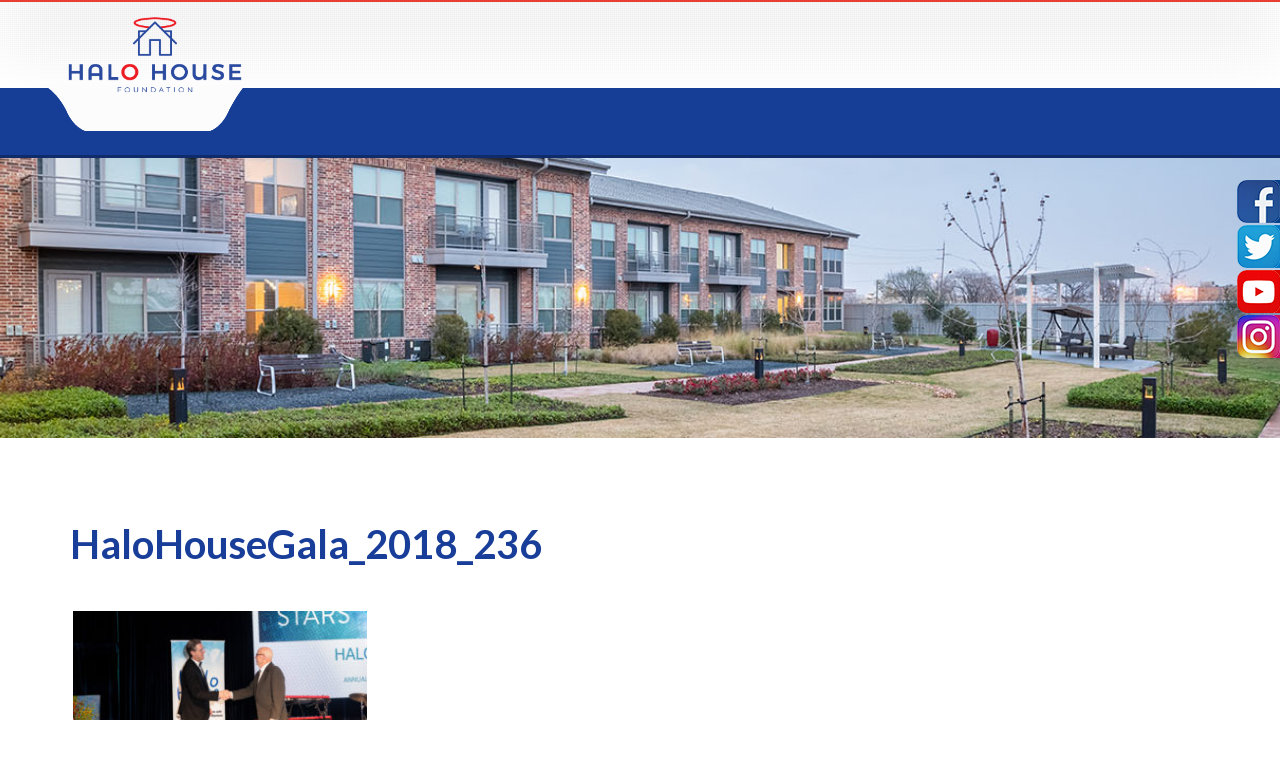

--- FILE ---
content_type: text/html; charset=UTF-8
request_url: https://application.halohousefoundation.org/events/photos-by-killy/halohousegala_2018_236-2/
body_size: 12685
content:
<!DOCTYPE html>
<html lang="en-US">
<head>
<meta charset="UTF-8" />
<title>HaloHouseGala_2018_236 - Halo House Foundation</title>
<link rel="stylesheet" href="https://use.typekit.net/zax7gkv.css">
<meta http-equiv="Content-Type" content="text/html; charset=UTF-8" />
<link rel="pingback" href="https://application.halohousefoundation.org/xmlrpc.php" />
<meta name='robots' content='index, follow, max-image-preview:large, max-snippet:-1, max-video-preview:-1' />

<!--  Mobile viewport scale -->
<meta content="initial-scale=1.0, maximum-scale=1.0, user-scalable=yes" name="viewport"/>

	<!-- This site is optimized with the Yoast SEO plugin v21.7 - https://yoast.com/wordpress/plugins/seo/ -->
	<link rel="canonical" href="https://application.halohousefoundation.org/events/photos-by-killy/halohousegala_2018_236-2/" />
	<meta property="og:locale" content="en_US" />
	<meta property="og:type" content="article" />
	<meta property="og:title" content="HaloHouseGala_2018_236 - Halo House Foundation" />
	<meta property="og:url" content="https://application.halohousefoundation.org/events/photos-by-killy/halohousegala_2018_236-2/" />
	<meta property="og:site_name" content="Halo House Foundation" />
	<meta property="og:image" content="https://application.halohousefoundation.org/events/photos-by-killy/halohousegala_2018_236-2" />
	<meta property="og:image:width" content="3000" />
	<meta property="og:image:height" content="2002" />
	<meta property="og:image:type" content="image/jpeg" />
	<meta name="twitter:card" content="summary_large_image" />
	<script type="application/ld+json" class="yoast-schema-graph">{"@context":"https://schema.org","@graph":[{"@type":"WebPage","@id":"https://application.halohousefoundation.org/events/photos-by-killy/halohousegala_2018_236-2/","url":"https://application.halohousefoundation.org/events/photos-by-killy/halohousegala_2018_236-2/","name":"HaloHouseGala_2018_236 - Halo House Foundation","isPartOf":{"@id":"https://application.halohousefoundation.org/#website"},"primaryImageOfPage":{"@id":"https://application.halohousefoundation.org/events/photos-by-killy/halohousegala_2018_236-2/#primaryimage"},"image":{"@id":"https://application.halohousefoundation.org/events/photos-by-killy/halohousegala_2018_236-2/#primaryimage"},"thumbnailUrl":"https://application.halohousefoundation.org/wp-content/uploads/2018/12/HaloHouseGala_2018_236.jpg","datePublished":"2018-12-12T21:00:36+00:00","dateModified":"2018-12-12T21:00:36+00:00","breadcrumb":{"@id":"https://application.halohousefoundation.org/events/photos-by-killy/halohousegala_2018_236-2/#breadcrumb"},"inLanguage":"en-US","potentialAction":[{"@type":"ReadAction","target":["https://application.halohousefoundation.org/events/photos-by-killy/halohousegala_2018_236-2/"]}]},{"@type":"ImageObject","inLanguage":"en-US","@id":"https://application.halohousefoundation.org/events/photos-by-killy/halohousegala_2018_236-2/#primaryimage","url":"https://application.halohousefoundation.org/wp-content/uploads/2018/12/HaloHouseGala_2018_236.jpg","contentUrl":"https://application.halohousefoundation.org/wp-content/uploads/2018/12/HaloHouseGala_2018_236.jpg","width":3000,"height":2002},{"@type":"BreadcrumbList","@id":"https://application.halohousefoundation.org/events/photos-by-killy/halohousegala_2018_236-2/#breadcrumb","itemListElement":[{"@type":"ListItem","position":1,"name":"Home","item":"https://application.halohousefoundation.org/"},{"@type":"ListItem","position":2,"name":"Events","item":"https://application.halohousefoundation.org/events/"},{"@type":"ListItem","position":3,"name":"Photos by Killy &#8211; 2018 Gala","item":"https://application.halohousefoundation.org/events/photos-by-killy/"},{"@type":"ListItem","position":4,"name":"HaloHouseGala_2018_236"}]},{"@type":"WebSite","@id":"https://application.halohousefoundation.org/#website","url":"https://application.halohousefoundation.org/","name":"Halo House Foundation","description":"...making life easier for people with Leukemia, Lymphoma, and Myeloma","potentialAction":[{"@type":"SearchAction","target":{"@type":"EntryPoint","urlTemplate":"https://application.halohousefoundation.org/?s={search_term_string}"},"query-input":"required name=search_term_string"}],"inLanguage":"en-US"}]}</script>
	<!-- / Yoast SEO plugin. -->


<link rel='dns-prefetch' href='//www.google.com' />
<link rel='dns-prefetch' href='//fonts.googleapis.com' />
<link rel="alternate" type="application/rss+xml" title="Halo House Foundation &raquo; Feed" href="https://application.halohousefoundation.org/feed/" />
<link rel="alternate" type="application/rss+xml" title="Halo House Foundation &raquo; Comments Feed" href="https://application.halohousefoundation.org/comments/feed/" />
		<!-- This site uses the Google Analytics by ExactMetrics plugin v7.22.0 - Using Analytics tracking - https://www.exactmetrics.com/ -->
		<!-- Note: ExactMetrics is not currently configured on this site. The site owner needs to authenticate with Google Analytics in the ExactMetrics settings panel. -->
					<!-- No tracking code set -->
				<!-- / Google Analytics by ExactMetrics -->
		<script type="text/javascript">
window._wpemojiSettings = {"baseUrl":"https:\/\/s.w.org\/images\/core\/emoji\/14.0.0\/72x72\/","ext":".png","svgUrl":"https:\/\/s.w.org\/images\/core\/emoji\/14.0.0\/svg\/","svgExt":".svg","source":{"concatemoji":"https:\/\/application.halohousefoundation.org\/wp-includes\/js\/wp-emoji-release.min.js?ver=b7e2bdf93dc70048e8de680a540d91ef"}};
/*! This file is auto-generated */
!function(i,n){var o,s,e;function c(e){try{var t={supportTests:e,timestamp:(new Date).valueOf()};sessionStorage.setItem(o,JSON.stringify(t))}catch(e){}}function p(e,t,n){e.clearRect(0,0,e.canvas.width,e.canvas.height),e.fillText(t,0,0);var t=new Uint32Array(e.getImageData(0,0,e.canvas.width,e.canvas.height).data),r=(e.clearRect(0,0,e.canvas.width,e.canvas.height),e.fillText(n,0,0),new Uint32Array(e.getImageData(0,0,e.canvas.width,e.canvas.height).data));return t.every(function(e,t){return e===r[t]})}function u(e,t,n){switch(t){case"flag":return n(e,"\ud83c\udff3\ufe0f\u200d\u26a7\ufe0f","\ud83c\udff3\ufe0f\u200b\u26a7\ufe0f")?!1:!n(e,"\ud83c\uddfa\ud83c\uddf3","\ud83c\uddfa\u200b\ud83c\uddf3")&&!n(e,"\ud83c\udff4\udb40\udc67\udb40\udc62\udb40\udc65\udb40\udc6e\udb40\udc67\udb40\udc7f","\ud83c\udff4\u200b\udb40\udc67\u200b\udb40\udc62\u200b\udb40\udc65\u200b\udb40\udc6e\u200b\udb40\udc67\u200b\udb40\udc7f");case"emoji":return!n(e,"\ud83e\udef1\ud83c\udffb\u200d\ud83e\udef2\ud83c\udfff","\ud83e\udef1\ud83c\udffb\u200b\ud83e\udef2\ud83c\udfff")}return!1}function f(e,t,n){var r="undefined"!=typeof WorkerGlobalScope&&self instanceof WorkerGlobalScope?new OffscreenCanvas(300,150):i.createElement("canvas"),a=r.getContext("2d",{willReadFrequently:!0}),o=(a.textBaseline="top",a.font="600 32px Arial",{});return e.forEach(function(e){o[e]=t(a,e,n)}),o}function t(e){var t=i.createElement("script");t.src=e,t.defer=!0,i.head.appendChild(t)}"undefined"!=typeof Promise&&(o="wpEmojiSettingsSupports",s=["flag","emoji"],n.supports={everything:!0,everythingExceptFlag:!0},e=new Promise(function(e){i.addEventListener("DOMContentLoaded",e,{once:!0})}),new Promise(function(t){var n=function(){try{var e=JSON.parse(sessionStorage.getItem(o));if("object"==typeof e&&"number"==typeof e.timestamp&&(new Date).valueOf()<e.timestamp+604800&&"object"==typeof e.supportTests)return e.supportTests}catch(e){}return null}();if(!n){if("undefined"!=typeof Worker&&"undefined"!=typeof OffscreenCanvas&&"undefined"!=typeof URL&&URL.createObjectURL&&"undefined"!=typeof Blob)try{var e="postMessage("+f.toString()+"("+[JSON.stringify(s),u.toString(),p.toString()].join(",")+"));",r=new Blob([e],{type:"text/javascript"}),a=new Worker(URL.createObjectURL(r),{name:"wpTestEmojiSupports"});return void(a.onmessage=function(e){c(n=e.data),a.terminate(),t(n)})}catch(e){}c(n=f(s,u,p))}t(n)}).then(function(e){for(var t in e)n.supports[t]=e[t],n.supports.everything=n.supports.everything&&n.supports[t],"flag"!==t&&(n.supports.everythingExceptFlag=n.supports.everythingExceptFlag&&n.supports[t]);n.supports.everythingExceptFlag=n.supports.everythingExceptFlag&&!n.supports.flag,n.DOMReady=!1,n.readyCallback=function(){n.DOMReady=!0}}).then(function(){return e}).then(function(){var e;n.supports.everything||(n.readyCallback(),(e=n.source||{}).concatemoji?t(e.concatemoji):e.wpemoji&&e.twemoji&&(t(e.twemoji),t(e.wpemoji)))}))}((window,document),window._wpemojiSettings);
</script>
<style type="text/css">
img.wp-smiley,
img.emoji {
	display: inline !important;
	border: none !important;
	box-shadow: none !important;
	height: 1em !important;
	width: 1em !important;
	margin: 0 0.07em !important;
	vertical-align: -0.1em !important;
	background: none !important;
	padding: 0 !important;
}
</style>
	<link rel='stylesheet' id='twb-open-sans-css' href='https://fonts.googleapis.com/css?family=Open+Sans%3A300%2C400%2C500%2C600%2C700%2C800&#038;display=swap&#038;ver=b7e2bdf93dc70048e8de680a540d91ef' type='text/css' media='all' />
<link rel='stylesheet' id='twb-global-css' href='https://application.halohousefoundation.org/wp-content/plugins/wd-facebook-feed/booster/assets/css/global.css?ver=1.0.0' type='text/css' media='all' />
<link rel='stylesheet' id='wp-block-library-css' href='https://application.halohousefoundation.org/wp-includes/css/dist/block-library/style.min.css?ver=b7e2bdf93dc70048e8de680a540d91ef' type='text/css' media='all' />
<style id='classic-theme-styles-inline-css' type='text/css'>
/*! This file is auto-generated */
.wp-block-button__link{color:#fff;background-color:#32373c;border-radius:9999px;box-shadow:none;text-decoration:none;padding:calc(.667em + 2px) calc(1.333em + 2px);font-size:1.125em}.wp-block-file__button{background:#32373c;color:#fff;text-decoration:none}
</style>
<style id='global-styles-inline-css' type='text/css'>
body{--wp--preset--color--black: #000000;--wp--preset--color--cyan-bluish-gray: #abb8c3;--wp--preset--color--white: #ffffff;--wp--preset--color--pale-pink: #f78da7;--wp--preset--color--vivid-red: #cf2e2e;--wp--preset--color--luminous-vivid-orange: #ff6900;--wp--preset--color--luminous-vivid-amber: #fcb900;--wp--preset--color--light-green-cyan: #7bdcb5;--wp--preset--color--vivid-green-cyan: #00d084;--wp--preset--color--pale-cyan-blue: #8ed1fc;--wp--preset--color--vivid-cyan-blue: #0693e3;--wp--preset--color--vivid-purple: #9b51e0;--wp--preset--gradient--vivid-cyan-blue-to-vivid-purple: linear-gradient(135deg,rgba(6,147,227,1) 0%,rgb(155,81,224) 100%);--wp--preset--gradient--light-green-cyan-to-vivid-green-cyan: linear-gradient(135deg,rgb(122,220,180) 0%,rgb(0,208,130) 100%);--wp--preset--gradient--luminous-vivid-amber-to-luminous-vivid-orange: linear-gradient(135deg,rgba(252,185,0,1) 0%,rgba(255,105,0,1) 100%);--wp--preset--gradient--luminous-vivid-orange-to-vivid-red: linear-gradient(135deg,rgba(255,105,0,1) 0%,rgb(207,46,46) 100%);--wp--preset--gradient--very-light-gray-to-cyan-bluish-gray: linear-gradient(135deg,rgb(238,238,238) 0%,rgb(169,184,195) 100%);--wp--preset--gradient--cool-to-warm-spectrum: linear-gradient(135deg,rgb(74,234,220) 0%,rgb(151,120,209) 20%,rgb(207,42,186) 40%,rgb(238,44,130) 60%,rgb(251,105,98) 80%,rgb(254,248,76) 100%);--wp--preset--gradient--blush-light-purple: linear-gradient(135deg,rgb(255,206,236) 0%,rgb(152,150,240) 100%);--wp--preset--gradient--blush-bordeaux: linear-gradient(135deg,rgb(254,205,165) 0%,rgb(254,45,45) 50%,rgb(107,0,62) 100%);--wp--preset--gradient--luminous-dusk: linear-gradient(135deg,rgb(255,203,112) 0%,rgb(199,81,192) 50%,rgb(65,88,208) 100%);--wp--preset--gradient--pale-ocean: linear-gradient(135deg,rgb(255,245,203) 0%,rgb(182,227,212) 50%,rgb(51,167,181) 100%);--wp--preset--gradient--electric-grass: linear-gradient(135deg,rgb(202,248,128) 0%,rgb(113,206,126) 100%);--wp--preset--gradient--midnight: linear-gradient(135deg,rgb(2,3,129) 0%,rgb(40,116,252) 100%);--wp--preset--font-size--small: 13px;--wp--preset--font-size--medium: 20px;--wp--preset--font-size--large: 36px;--wp--preset--font-size--x-large: 42px;--wp--preset--spacing--20: 0.44rem;--wp--preset--spacing--30: 0.67rem;--wp--preset--spacing--40: 1rem;--wp--preset--spacing--50: 1.5rem;--wp--preset--spacing--60: 2.25rem;--wp--preset--spacing--70: 3.38rem;--wp--preset--spacing--80: 5.06rem;--wp--preset--shadow--natural: 6px 6px 9px rgba(0, 0, 0, 0.2);--wp--preset--shadow--deep: 12px 12px 50px rgba(0, 0, 0, 0.4);--wp--preset--shadow--sharp: 6px 6px 0px rgba(0, 0, 0, 0.2);--wp--preset--shadow--outlined: 6px 6px 0px -3px rgba(255, 255, 255, 1), 6px 6px rgba(0, 0, 0, 1);--wp--preset--shadow--crisp: 6px 6px 0px rgba(0, 0, 0, 1);}:where(.is-layout-flex){gap: 0.5em;}:where(.is-layout-grid){gap: 0.5em;}body .is-layout-flow > .alignleft{float: left;margin-inline-start: 0;margin-inline-end: 2em;}body .is-layout-flow > .alignright{float: right;margin-inline-start: 2em;margin-inline-end: 0;}body .is-layout-flow > .aligncenter{margin-left: auto !important;margin-right: auto !important;}body .is-layout-constrained > .alignleft{float: left;margin-inline-start: 0;margin-inline-end: 2em;}body .is-layout-constrained > .alignright{float: right;margin-inline-start: 2em;margin-inline-end: 0;}body .is-layout-constrained > .aligncenter{margin-left: auto !important;margin-right: auto !important;}body .is-layout-constrained > :where(:not(.alignleft):not(.alignright):not(.alignfull)){max-width: var(--wp--style--global--content-size);margin-left: auto !important;margin-right: auto !important;}body .is-layout-constrained > .alignwide{max-width: var(--wp--style--global--wide-size);}body .is-layout-flex{display: flex;}body .is-layout-flex{flex-wrap: wrap;align-items: center;}body .is-layout-flex > *{margin: 0;}body .is-layout-grid{display: grid;}body .is-layout-grid > *{margin: 0;}:where(.wp-block-columns.is-layout-flex){gap: 2em;}:where(.wp-block-columns.is-layout-grid){gap: 2em;}:where(.wp-block-post-template.is-layout-flex){gap: 1.25em;}:where(.wp-block-post-template.is-layout-grid){gap: 1.25em;}.has-black-color{color: var(--wp--preset--color--black) !important;}.has-cyan-bluish-gray-color{color: var(--wp--preset--color--cyan-bluish-gray) !important;}.has-white-color{color: var(--wp--preset--color--white) !important;}.has-pale-pink-color{color: var(--wp--preset--color--pale-pink) !important;}.has-vivid-red-color{color: var(--wp--preset--color--vivid-red) !important;}.has-luminous-vivid-orange-color{color: var(--wp--preset--color--luminous-vivid-orange) !important;}.has-luminous-vivid-amber-color{color: var(--wp--preset--color--luminous-vivid-amber) !important;}.has-light-green-cyan-color{color: var(--wp--preset--color--light-green-cyan) !important;}.has-vivid-green-cyan-color{color: var(--wp--preset--color--vivid-green-cyan) !important;}.has-pale-cyan-blue-color{color: var(--wp--preset--color--pale-cyan-blue) !important;}.has-vivid-cyan-blue-color{color: var(--wp--preset--color--vivid-cyan-blue) !important;}.has-vivid-purple-color{color: var(--wp--preset--color--vivid-purple) !important;}.has-black-background-color{background-color: var(--wp--preset--color--black) !important;}.has-cyan-bluish-gray-background-color{background-color: var(--wp--preset--color--cyan-bluish-gray) !important;}.has-white-background-color{background-color: var(--wp--preset--color--white) !important;}.has-pale-pink-background-color{background-color: var(--wp--preset--color--pale-pink) !important;}.has-vivid-red-background-color{background-color: var(--wp--preset--color--vivid-red) !important;}.has-luminous-vivid-orange-background-color{background-color: var(--wp--preset--color--luminous-vivid-orange) !important;}.has-luminous-vivid-amber-background-color{background-color: var(--wp--preset--color--luminous-vivid-amber) !important;}.has-light-green-cyan-background-color{background-color: var(--wp--preset--color--light-green-cyan) !important;}.has-vivid-green-cyan-background-color{background-color: var(--wp--preset--color--vivid-green-cyan) !important;}.has-pale-cyan-blue-background-color{background-color: var(--wp--preset--color--pale-cyan-blue) !important;}.has-vivid-cyan-blue-background-color{background-color: var(--wp--preset--color--vivid-cyan-blue) !important;}.has-vivid-purple-background-color{background-color: var(--wp--preset--color--vivid-purple) !important;}.has-black-border-color{border-color: var(--wp--preset--color--black) !important;}.has-cyan-bluish-gray-border-color{border-color: var(--wp--preset--color--cyan-bluish-gray) !important;}.has-white-border-color{border-color: var(--wp--preset--color--white) !important;}.has-pale-pink-border-color{border-color: var(--wp--preset--color--pale-pink) !important;}.has-vivid-red-border-color{border-color: var(--wp--preset--color--vivid-red) !important;}.has-luminous-vivid-orange-border-color{border-color: var(--wp--preset--color--luminous-vivid-orange) !important;}.has-luminous-vivid-amber-border-color{border-color: var(--wp--preset--color--luminous-vivid-amber) !important;}.has-light-green-cyan-border-color{border-color: var(--wp--preset--color--light-green-cyan) !important;}.has-vivid-green-cyan-border-color{border-color: var(--wp--preset--color--vivid-green-cyan) !important;}.has-pale-cyan-blue-border-color{border-color: var(--wp--preset--color--pale-cyan-blue) !important;}.has-vivid-cyan-blue-border-color{border-color: var(--wp--preset--color--vivid-cyan-blue) !important;}.has-vivid-purple-border-color{border-color: var(--wp--preset--color--vivid-purple) !important;}.has-vivid-cyan-blue-to-vivid-purple-gradient-background{background: var(--wp--preset--gradient--vivid-cyan-blue-to-vivid-purple) !important;}.has-light-green-cyan-to-vivid-green-cyan-gradient-background{background: var(--wp--preset--gradient--light-green-cyan-to-vivid-green-cyan) !important;}.has-luminous-vivid-amber-to-luminous-vivid-orange-gradient-background{background: var(--wp--preset--gradient--luminous-vivid-amber-to-luminous-vivid-orange) !important;}.has-luminous-vivid-orange-to-vivid-red-gradient-background{background: var(--wp--preset--gradient--luminous-vivid-orange-to-vivid-red) !important;}.has-very-light-gray-to-cyan-bluish-gray-gradient-background{background: var(--wp--preset--gradient--very-light-gray-to-cyan-bluish-gray) !important;}.has-cool-to-warm-spectrum-gradient-background{background: var(--wp--preset--gradient--cool-to-warm-spectrum) !important;}.has-blush-light-purple-gradient-background{background: var(--wp--preset--gradient--blush-light-purple) !important;}.has-blush-bordeaux-gradient-background{background: var(--wp--preset--gradient--blush-bordeaux) !important;}.has-luminous-dusk-gradient-background{background: var(--wp--preset--gradient--luminous-dusk) !important;}.has-pale-ocean-gradient-background{background: var(--wp--preset--gradient--pale-ocean) !important;}.has-electric-grass-gradient-background{background: var(--wp--preset--gradient--electric-grass) !important;}.has-midnight-gradient-background{background: var(--wp--preset--gradient--midnight) !important;}.has-small-font-size{font-size: var(--wp--preset--font-size--small) !important;}.has-medium-font-size{font-size: var(--wp--preset--font-size--medium) !important;}.has-large-font-size{font-size: var(--wp--preset--font-size--large) !important;}.has-x-large-font-size{font-size: var(--wp--preset--font-size--x-large) !important;}
.wp-block-navigation a:where(:not(.wp-element-button)){color: inherit;}
:where(.wp-block-post-template.is-layout-flex){gap: 1.25em;}:where(.wp-block-post-template.is-layout-grid){gap: 1.25em;}
:where(.wp-block-columns.is-layout-flex){gap: 2em;}:where(.wp-block-columns.is-layout-grid){gap: 2em;}
.wp-block-pullquote{font-size: 1.5em;line-height: 1.6;}
</style>
<link rel='stylesheet' id='ctct_form_styles-css' href='https://application.halohousefoundation.org/wp-content/plugins/constant-contact-forms/assets/css/style.css?ver=2.4.1' type='text/css' media='all' />
<link rel='stylesheet' id='hssocial_badges_frontend_css-css' href='https://application.halohousefoundation.org/wp-content/plugins/hs-social-media-buttons/hssocial-badges.css?ver=b7e2bdf93dc70048e8de680a540d91ef' type='text/css' media='all' />
<link rel='stylesheet' id='general-css' href='https://application.halohousefoundation.org/wp-content/plugins/hs-social-media-buttons/inc/css/general.css?ver=b7e2bdf93dc70048e8de680a540d91ef' type='text/css' media='all' />
<link rel='stylesheet' id='ffwd_frontend-css' href='https://application.halohousefoundation.org/wp-content/plugins/wd-facebook-feed/css/ffwd_frontend.css?ver=1.2.8' type='text/css' media='all' />
<link rel='stylesheet' id='ffwd_fonts-css' href='https://application.halohousefoundation.org/wp-content/plugins/wd-facebook-feed/css/fonts.css?ver=1.2.8' type='text/css' media='all' />
<link rel='stylesheet' id='ffwd_mCustomScrollbar-css' href='https://application.halohousefoundation.org/wp-content/plugins/wd-facebook-feed/css/jquery.mCustomScrollbar.css?ver=1.2.8' type='text/css' media='all' />
<link rel='stylesheet' id='wpum-frontend-css' href='https://application.halohousefoundation.org/wp-content/plugins/wp-user-manager/assets/css/wpum.min.css?ver=2.9.8' type='text/css' media='all' />
<link rel='stylesheet' id='search-filter-plugin-styles-css' href='https://application.halohousefoundation.org/wp-content/plugins/search-filter-pro/public/assets/css/search-filter.min.css?ver=2.1.1' type='text/css' media='all' />
<link rel='stylesheet' id='parent-style-css' href='https://application.halohousefoundation.org/wp-content/themes/canvas/style.css?ver=b7e2bdf93dc70048e8de680a540d91ef' type='text/css' media='all' />
<link rel='stylesheet' id='ubunto-font-css' href='https://fonts.googleapis.com/css?family=Ubuntu:700' type='text/css' media='all' />
<link rel='stylesheet' id='oswald-font-css' href='https://fonts.googleapis.com/css?family=Oswald' type='text/css' media='all' />
<link rel='stylesheet' id='lato-font-css' href='https://fonts.googleapis.com/css?family=Lato:400,700italic,700,400italic' type='text/css' media='all' />
<link rel='stylesheet' id='custom-style-css' href='https://application.halohousefoundation.org/wp-content/themes/halohouse/style.css?ver=1.1' type='text/css' media='all' />
<link rel='stylesheet' id='child-style-css' href='https://application.halohousefoundation.org/wp-content/themes/halohouse/styles/sass/stylesheets/style.css?ver=1.1' type='text/css' media='all' />
<link rel='stylesheet' id='theme-stylesheet-css' href='https://application.halohousefoundation.org/wp-content/themes/halohouse/style.css?ver=5.8.0' type='text/css' media='all' />
<link rel='stylesheet' id='woo-gravity-forms-css' href='https://application.halohousefoundation.org/wp-content/themes/canvas/includes/integrations/gravity-forms/css/gravity-forms.css?ver=b7e2bdf93dc70048e8de680a540d91ef' type='text/css' media='all' />
<!--[if lt IE 9]>
<link href="https://application.halohousefoundation.org/wp-content/themes/canvas/css/non-responsive.css" rel="stylesheet" type="text/css" />
<style type="text/css">.col-full, #wrapper { width: 1180px; max-width: 1180px; } #inner-wrapper { padding: 0; } body.full-width #header, #nav-container, body.full-width #content, body.full-width #footer-widgets, body.full-width #footer { padding-left: 0; padding-right: 0; } body.fixed-mobile #top, body.fixed-mobile #header-container, body.fixed-mobile #footer-container, body.fixed-mobile #nav-container, body.fixed-mobile #footer-widgets-container { min-width: 1180px; padding: 0 1em; } body.full-width #content { width: auto; padding: 0 1em;}</style>
<![endif]-->
<script type='text/javascript' src='https://application.halohousefoundation.org/wp-includes/js/jquery/jquery.min.js?ver=3.7.0' id='jquery-core-js'></script>
<script type='text/javascript' src='https://application.halohousefoundation.org/wp-includes/js/jquery/jquery-migrate.min.js?ver=3.4.1' id='jquery-migrate-js'></script>
<script type='text/javascript' src='https://application.halohousefoundation.org/wp-content/plugins/wd-facebook-feed/booster/assets/js/circle-progress.js?ver=1.2.2' id='twb-circle-js'></script>
<script type='text/javascript' id='twb-global-js-extra'>
/* <![CDATA[ */
var twb = {"nonce":"6d7d563a23","ajax_url":"https:\/\/application.halohousefoundation.org\/wp-admin\/admin-ajax.php","plugin_url":"https:\/\/application.halohousefoundation.org\/wp-content\/plugins\/wd-facebook-feed\/booster","href":"https:\/\/application.halohousefoundation.org\/wp-admin\/admin.php?page=twb_facebook-feed"};
var twb = {"nonce":"6d7d563a23","ajax_url":"https:\/\/application.halohousefoundation.org\/wp-admin\/admin-ajax.php","plugin_url":"https:\/\/application.halohousefoundation.org\/wp-content\/plugins\/wd-facebook-feed\/booster","href":"https:\/\/application.halohousefoundation.org\/wp-admin\/admin.php?page=twb_facebook-feed"};
/* ]]> */
</script>
<script type='text/javascript' src='https://application.halohousefoundation.org/wp-content/plugins/wd-facebook-feed/booster/assets/js/global.js?ver=1.0.0' id='twb-global-js'></script>
<script type='text/javascript' src='https://application.halohousefoundation.org/wp-content/plugins/hs-social-media-buttons/inc/js/hssocial.js?ver=b7e2bdf93dc70048e8de680a540d91ef' id='hssocial-js'></script>
<script type='text/javascript' id='ffwd_cache-js-extra'>
/* <![CDATA[ */
var ffwd_cache = {"ajax_url":"https:\/\/application.halohousefoundation.org\/wp-admin\/admin-ajax.php","update_data":"[{\"id\":\"1\",\"name\":\"Halo House\",\"page_access_token\":\"EAAGgZARDXC3MBAH5PbRAV7tZAPMO480egd6fLnTS9PsZAoz91vkobCGvAbYrhM5INOVwZCjV1VSle7xFK5LjbEOYiVXqcl5adQDjNZBlYgnukZAjfKKwWgIwjrZBtEZA5ZBSRBaFsfc3J8ZA1ZBns3CB0bD8GWbLKLgHxBfVB4IFjIBtZAQhoyOzvo7A\",\"type\":\"page\",\"content_type\":\"timeline\",\"content\":\"statuses,photos,videos,links\",\"content_url\":\"https:\\\/\\\/www.facebook.com\\\/Halo House Foundation-166951026666846\\\/\",\"timeline_type\":\"posts\",\"from\":\"166951026666846\",\"limit\":\"1\",\"app_id\":\"\",\"app_secret\":\"\",\"exist_access\":\"1\",\"access_token\":\"EAAGgZARDXC3MBAJ1f2TXYIOl6MZARs2OXUwiRCEH4nNk2ZCg6lsxkHOKw4HwCFgpDQZBhZBB0sdbNAA6WdobEvgvMH0NCSIlasenp7P26tNtWgUP0wFJMGTtLnawyAhACDGtjZChjbGOOclitV5oCoZApHx7UgNq6blQiO6DJYnRWyHyP61OIob\",\"order\":\"1\",\"published\":\"1\",\"update_mode\":\"remove_old\",\"fb_view_type\":\"blog_style\",\"theme\":\"0\",\"masonry_hor_ver\":\"vertical\",\"image_max_columns\":\"5\",\"thumb_width\":\"200\",\"thumb_height\":\"150\",\"thumb_comments\":\"1\",\"thumb_likes\":\"0\",\"thumb_name\":\"1\",\"blog_style_width\":\"600\",\"blog_style_height\":\"\",\"blog_style_view_type\":\"1\",\"blog_style_comments\":\"0\",\"blog_style_likes\":\"1\",\"blog_style_message_desc\":\"1\",\"blog_style_shares\":\"1\",\"blog_style_shares_butt\":\"0\",\"blog_style_facebook\":\"0\",\"blog_style_twitter\":\"0\",\"blog_style_google\":\"0\",\"blog_style_author\":\"1\",\"blog_style_name\":\"1\",\"blog_style_place_name\":\"1\",\"fb_name\":\"0\",\"fb_plugin\":\"0\",\"album_max_columns\":\"5\",\"album_title\":\"show\",\"album_thumb_width\":\"200\",\"album_thumb_height\":\"150\",\"album_image_max_columns\":\"5\",\"album_image_thumb_width\":\"200\",\"album_image_thumb_height\":\"150\",\"pagination_type\":\"0\",\"objects_per_page\":\"1\",\"popup_fullscreen\":\"0\",\"popup_width\":\"800\",\"popup_height\":\"600\",\"popup_effect\":\"fade\",\"popup_autoplay\":\"0\",\"open_commentbox\":\"1\",\"popup_interval\":\"5\",\"popup_enable_filmstrip\":\"0\",\"popup_filmstrip_height\":\"70\",\"popup_comments\":\"1\",\"popup_likes\":\"1\",\"popup_shares\":\"1\",\"popup_author\":\"1\",\"popup_name\":\"1\",\"popup_place_name\":\"1\",\"popup_enable_ctrl_btn\":\"1\",\"popup_enable_fullscreen\":\"1\",\"popup_enable_info_btn\":\"0\",\"popup_message_desc\":\"1\",\"popup_enable_facebook\":\"0\",\"popup_enable_twitter\":\"0\",\"popup_enable_google\":\"0\",\"view_on_fb\":\"1\",\"post_text_length\":\"200\",\"event_street\":\"0\",\"event_city\":\"0\",\"event_country\":\"0\",\"event_zip\":\"0\",\"event_map\":\"0\",\"event_date\":\"0\",\"event_desp_length\":\"0\",\"comments_replies\":\"1\",\"comments_filter\":\"toplevel\",\"comments_order\":\"chronological\",\"page_plugin_pos\":\"bottom\",\"page_plugin_fans\":\"1\",\"page_plugin_cover\":\"1\",\"page_plugin_header\":\"0\",\"page_plugin_width\":\"380\",\"image_onclick_action\":\"lightbox\",\"event_order\":\"0\",\"upcoming_events\":\"0\",\"fb_page_id\":\"166951026666846\",\"data_count\":\"51\"}]","need_update":"false"};
/* ]]> */
</script>
<script type='text/javascript' src='https://application.halohousefoundation.org/wp-content/plugins/wd-facebook-feed/js/ffwd_cache.js?ver=1.2.8' id='ffwd_cache-js'></script>
<script type='text/javascript' id='ffwd_frontend-js-extra'>
/* <![CDATA[ */
var ffwd_frontend_text = {"comment_reply":"Reply","view":"View","more_comments":"more comments","year":"year","years":"years","hour":"hour","hours":"hours","months":"months","month":"month","weeks":"weeks","week":"week","days":"days","day":"day","minutes":"minutes","minute":"minute","seconds":"seconds","second":"second","ago":"ago","ajax_url":"https:\/\/application.halohousefoundation.org\/wp-admin\/admin-ajax.php","and":"and","others":"others"};
/* ]]> */
</script>
<script type='text/javascript' src='https://application.halohousefoundation.org/wp-content/plugins/wd-facebook-feed/js/ffwd_frontend.js?ver=1.2.8' id='ffwd_frontend-js'></script>
<script type='text/javascript' src='https://application.halohousefoundation.org/wp-content/plugins/wd-facebook-feed/js/jquery.mobile.js?ver=1.2.8' id='ffwd_jquery_mobile-js'></script>
<script type='text/javascript' src='https://application.halohousefoundation.org/wp-content/plugins/wd-facebook-feed/js/jquery.mCustomScrollbar.concat.min.js?ver=1.2.8' id='ffwd_mCustomScrollbar-js'></script>
<script type='text/javascript' src='https://application.halohousefoundation.org/wp-content/plugins/wd-facebook-feed/js/jquery.fullscreen-0.4.1.js?ver=0.4.1' id='jquery-fullscreen-js'></script>
<script type='text/javascript' id='ffwd_gallery_box-js-extra'>
/* <![CDATA[ */
var ffwd_objectL10n = {"ffwd_field_required":"field is required.","ffwd_mail_validation":"This is not a valid email address.","ffwd_search_result":"There are no images matching your search."};
/* ]]> */
</script>
<script type='text/javascript' src='https://application.halohousefoundation.org/wp-content/plugins/wd-facebook-feed/js/ffwd_gallery_box.js?ver=1.2.8' id='ffwd_gallery_box-js'></script>
<script type='text/javascript' id='search-filter-plugin-build-js-extra'>
/* <![CDATA[ */
var SF_LDATA = {"ajax_url":"https:\/\/application.halohousefoundation.org\/wp-admin\/admin-ajax.php","home_url":"https:\/\/application.halohousefoundation.org\/"};
/* ]]> */
</script>
<script type='text/javascript' src='https://application.halohousefoundation.org/wp-content/plugins/search-filter-pro/public/assets/js/search-filter-build.min.js?ver=2.1.1' id='search-filter-plugin-build-js'></script>
<script type='text/javascript' src='https://application.halohousefoundation.org/wp-content/themes/canvas/includes/js/third-party.min.js?ver=b7e2bdf93dc70048e8de680a540d91ef' id='third-party-js'></script>
<script type='text/javascript' src='https://application.halohousefoundation.org/wp-content/themes/canvas/includes/js/modernizr.min.js?ver=2.6.2' id='modernizr-js'></script>
<script type='text/javascript' src='https://application.halohousefoundation.org/wp-content/themes/canvas/includes/js/general.min.js?ver=b7e2bdf93dc70048e8de680a540d91ef' id='general-js'></script>

<!-- Adjust the website width -->
<style type="text/css">
	.col-full, #wrapper { max-width: 1180px !important; }
</style>

<link rel="https://api.w.org/" href="https://application.halohousefoundation.org/wp-json/" /><link rel="alternate" type="application/json" href="https://application.halohousefoundation.org/wp-json/wp/v2/media/7720" /><link rel="EditURI" type="application/rsd+xml" title="RSD" href="https://application.halohousefoundation.org/xmlrpc.php?rsd" />

<link rel='shortlink' href='https://application.halohousefoundation.org/?p=7720' />
<link rel="alternate" type="application/json+oembed" href="https://application.halohousefoundation.org/wp-json/oembed/1.0/embed?url=https%3A%2F%2Fapplication.halohousefoundation.org%2Fevents%2Fphotos-by-killy%2Fhalohousegala_2018_236-2%2F" />
<link rel="alternate" type="text/xml+oembed" href="https://application.halohousefoundation.org/wp-json/oembed/1.0/embed?url=https%3A%2F%2Fapplication.halohousefoundation.org%2Fevents%2Fphotos-by-killy%2Fhalohousegala_2018_236-2%2F&#038;format=xml" />
<!--[if IE]>
<style>
   .social-icon {
    background-color: #33353B;
    background-image: url('https://application.halohousefoundation.org/wp-content/plugins/hs-social-media-buttons/images/social-icons.png'); 
}

</style>
<![endif]-->
<script type="text/javascript">
(function(url){
	if(/(?:Chrome\/26\.0\.1410\.63 Safari\/537\.31|WordfenceTestMonBot)/.test(navigator.userAgent)){ return; }
	var addEvent = function(evt, handler) {
		if (window.addEventListener) {
			document.addEventListener(evt, handler, false);
		} else if (window.attachEvent) {
			document.attachEvent('on' + evt, handler);
		}
	};
	var removeEvent = function(evt, handler) {
		if (window.removeEventListener) {
			document.removeEventListener(evt, handler, false);
		} else if (window.detachEvent) {
			document.detachEvent('on' + evt, handler);
		}
	};
	var evts = 'contextmenu dblclick drag dragend dragenter dragleave dragover dragstart drop keydown keypress keyup mousedown mousemove mouseout mouseover mouseup mousewheel scroll'.split(' ');
	var logHuman = function() {
		if (window.wfLogHumanRan) { return; }
		window.wfLogHumanRan = true;
		var wfscr = document.createElement('script');
		wfscr.type = 'text/javascript';
		wfscr.async = true;
		wfscr.src = url + '&r=' + Math.random();
		(document.getElementsByTagName('head')[0]||document.getElementsByTagName('body')[0]).appendChild(wfscr);
		for (var i = 0; i < evts.length; i++) {
			removeEvent(evts[i], logHuman);
		}
	};
	for (var i = 0; i < evts.length; i++) {
		addEvent(evts[i], logHuman);
	}
})('//application.halohousefoundation.org/?wordfence_lh=1&hid=9DBA63AE485C7D0494310B30F0BA5016');
</script>
<!-- Custom CSS Styling -->
<style type="text/css">
#logo .site-title, #logo .site-description { display:none; }
</style>

<!-- Custom Favicon -->
<link rel="shortcut icon" href="/wp-content/uploads/2019/01/HaloHouseIcon_favicon.png"/>
<!-- Options Panel Custom CSS -->
<style type="text/css">
article header {display:inline !important}
h5 {font-size:16px !important; margin:0 0 20px 0 !important;}
.flowplayer {
    background-color: #333 !important;
}
.flowplayer {
    display: block;
    margin: 0 auto 0px;
}
@media only screen and (min-width:768px) {
.photosleft {
float:left;
width: 50%;
margin-right:5%;
}
.photosright {
float:right;
width:40%;
}
#loopedSlider.business-slider .content {
    background: rgba(255,255,255,0.5) none repeat scroll 0 0;
    bottom: auto;
    left: 50% !important;
    padding: 0;
    position: absolute;
    right: auto !important;
    top: 10% !important;
    width: 460px;
    margin-left:-230px;
}
.slidespan {font-size:25px !important;}
}
@media only screen and (max-width:750px) {
.inner-page-banner {display:none !important;}
}
@media only screen and (min-width:768px) {
.namingleft {
width:48%; 
float:left; 
clear:left !important;} 
.namingright {
width:48%; 
float:right; 
clear:right !important;} 
.namingclear {
width:100%; 
clear:both !important;} 
.namingtop {
width:48%; 
margin-right:1%;
float:left;
clear:none !important;
}
.gform_wrapper .gsection {
margin: 28px 0 28px 0 !important;
} 
.gform_wrapper ul li.gfield {
clear: none;
}
.gform_wrapper .top_label li ul.gfield_checkbox, .gform_wrapper .top_label li ul.gfield_radio {
    width: auto !important;
}
.gform_wrapper .top_label .gfield_label {
    clear: none !important;
}
 }
</style>


<!-- Woo Shortcodes CSS -->
<link href="https://application.halohousefoundation.org/wp-content/themes/canvas/functions/css/shortcodes.css" rel="stylesheet" type="text/css" />

<!-- Custom Stylesheet -->
<link href="https://application.halohousefoundation.org/wp-content/themes/canvas/custom.css" rel="stylesheet" type="text/css" />

<!-- Theme version -->
<meta name="generator" content="Halo House 6.1.0" />
<meta name="generator" content="Canvas 6.1.0" />
<meta name="generator" content="WooFramework 6.1.2" />
		<style type="text/css" id="woo-header-css">
					.site-title,
			.site-description {
				clip: rect(1px 1px 1px 1px); /* IE7 */
				clip: rect(1px, 1px, 1px, 1px);
				position: absolute;
			}
				</style>
		<link rel="icon" href="https://application.halohousefoundation.org/wp-content/uploads/2019/01/cropped-HaloHouseIcon_512-32x32.png" sizes="32x32" />
<link rel="icon" href="https://application.halohousefoundation.org/wp-content/uploads/2019/01/cropped-HaloHouseIcon_512-192x192.png" sizes="192x192" />
<link rel="apple-touch-icon" href="https://application.halohousefoundation.org/wp-content/uploads/2019/01/cropped-HaloHouseIcon_512-180x180.png" />
<meta name="msapplication-TileImage" content="https://application.halohousefoundation.org/wp-content/uploads/2019/01/cropped-HaloHouseIcon_512-270x270.png" />
		<style type="text/css" id="wp-custom-css">
			.home h2.title {display:none;}
@media only screen and (min-width: 768px) {
.home #nav-container {
    margin: 0 !important;
}
}
h5 {font-size:18px !important;}
.inner-page-banner {
    background-position: center bottom;
	background-size: cover;
	background-attachment:scroll;
}
#ffwd_container1_0 #ffwd_container2_0 .blog_style_objects_0 {
    display: inline-block;
    -moz-box-sizing: border-box;
    box-sizing: border-box;
    max-width: 100%;
    width: 100% !important;
    text-align: left;
}
#ffwd_container1_0 #ffwd_container2_0 .blog_style_objects_conteiner_0 .blog_style_objects_conteiner_1_0 {
    display: inline-block;
    -moz-box-sizing: border-box;
    box-sizing: border-box;
    max-width: 100%;
    width: 100% !important;
    text-align: left;
}
#ffwd_container1_0 #ffwd_container2_0 .ffwd_blog_style_object_messages_0 {
    color: #1c1c1c;
    font-size: 17px !important;
    font-weight: 400;
    font-style: normal;
    font-variant: normal;
    font-family: inherit;
    margin-bottom: 4px;
}

	#navigation.col-full {
	max-width:1300px !important;
}
@media only screen and (min-width:550px) {
#input_5_12, #input_5_35, #input_13_10, #input_13_11 {display:flex;flex-flow:row wrap;}
#input_5_12 li, #input_5_35 li, #input_13_10 li, #input_13_11 li  {flex:0 0 33%;}
	}

.gform_wrapper .description, .gform_wrapper .gfield_description, .gform_wrapper .gsection_description, .gform_wrapper .instruction {
    font-size: 1.05em !important;
    line-height: inherit;
    clear: both;
    font-family: inherit;
    letter-spacing: normal;
}

.gform_wrapper .gfield_checkbox li label, .gform_wrapper .gfield_radio li label {
    display: -moz-inline-stack;
    display: inline-block;
    padding: 0;
    width: auto;
    line-height: 1.5;
    font-size: 1.05em !important;
    vertical-align: middle;
    max-width: 85%;
    white-space: normal;
}
.gform_wrapper.gf_browser_chrome .gfield_checkbox li input, .gform_wrapper.gf_browser_chrome .gfield_checkbox li input[type=checkbox], .gform_wrapper.gf_browser_chrome .gfield_radio li input[type=radio] {
    margin-top: 0px;
}
.gform_wrapper .gsection .gfield_label, .gform_wrapper h2.gsection_title, .gform_wrapper h3.gform_title {
    font-weight: 700;
    font-size: 1.7em !important;
		margin-bottom:15px !important;
}
.gform_wrapper label.gfield_label, .gform_wrapper legend.gfield_label {
    font-weight: 700;
    font-size: 1.05em !important;
}
.gform_wrapper.gf_browser_chrome ul.gform_fields li.gfield input[type=radio] {
    margin-left: 1px;
    position: relative;
    float: left;
    top: 8px;
    appearance: none;
    outline: 0em solid rgba(0,0,0,0.6);
    outline-offset: 0;
    border-radius: 2px;
    width: 13px !important;
    height: 13px;
}
.gform_wrapper.gf_browser_chrome ul.gform_fields li.gfield input[type=radio]:focus {
	outline-offset:0;
}
.gform_wrapper.gf_browser_chrome ul.gform_fields li.gfield input[type=radio]:checked {
	background:#0075ff;
	outline-offset: 0;
	outline:0em solid #0075ff;
}
#gfield_description_13_10 {margin-top:12px}
#main-nav li, .halo-donation {
	display:none;
}
#navigation {
	height:70px;
}
#main {padding-top:30px;}


/*MODIFICATIONS TO HBOOK APP - DC 7/23*/
/*Modify Desktop page structure*/
.hb_accommodation-template-default #main {
	padding-top:0 !important;
}

.hb_accommodation-template-default #sidebar {
	padding:0 !important;
}
.widget {
	margin: 34px 0 0 0 !important;
}

#sidebar .widget {
    background: #f6f6f6; 
}

@media only screen and (max-width: 767px) {
	.hb_accommodation-template-default #sidebar {
		margin-top: 0 !important;
}
}

/*Modify form styling*/
.hb-accom-list {
    max-width: 100%;
}
.hb-booking-details-form {
    max-width: 100%;
}
.hb-accom-price {
    line-height: 60px;
}		</style>
			<!-- Woo Slider Setup -->
	<script type="text/javascript">
	jQuery(window).load(function() {
		var args = {};
		args.useCSS = false;
		args.animation = 'slide';		
		args.slideshow = true;
				
		args.slideshowSpeed = 4000;		
		args.animationSpeed = 600;		
		args.controlNav = true;
				
		args.pauseOnHover = false;		
		args.smoothHeight = true;		
		args.manualControls = '.pagination-wrap .flex-control-nav > li';
		
		args.start = function ( slider ) {
			slider.next( '.slider-pagination' ).fadeIn();
		}
		args.prevText = '<span class="fa fa-angle-left"></span>';
		args.nextText = '<span class="fa fa-angle-right"></span>';

		jQuery( '.woo-slideshow' ).each( function ( i ) {
			jQuery( this ).flexslider( args );
		});
	});
	</script>
	<!-- /Woo Slider Setup -->
		<script src="https://kit.fontawesome.com/df561d7230.js" crossorigin="anonymous"></script>
</head>
<body class="attachment attachment-template-default attachmentid-7720 attachment-jpeg ctct-canvas chrome alt-style-default one-col width-1180 one-col-1180 full-width full-header full-footer">
<div id="wrapper">

	<div id="inner-wrapper">

	    <!--#header-container-->
    <div id="header-container">
<h3 class="nav-toggle icon"><a href="#navigation">Navigation</a></h3>

	<header id="header" class="col-full">

		<div id="logo">
<a href="https://application.halohousefoundation.org/" title="...making life easier for people with Leukemia, Lymphoma, and Myeloma"><img src="/wp-content/uploads/2019/01/HaloHouse_NewLogo.png" alt="Halo House Foundation" /></a>
<span class="site-title"><a href="https://application.halohousefoundation.org/">Halo House Foundation</a></span>
<span class="site-description">...making life easier for people with Leukemia, Lymphoma, and Myeloma</span>
</div>
		<div class="halo-donation">
						<a href="https://interland3.donorperfect.net/weblink/weblink.aspx?name=E165763&amp;id=2" class="donation-btn">Donate</a><a href="http://www.halohousefoundation.org/the-apartments/online-apartment-application/" class="application-btn">Apply for an Apartment</a>
			<a href="https://interland3.donorperfect.net/weblink/weblink.aspx?name=E165763&amp;id=35" class="rent-btn">Residents</a>
		</div>
		<div class="header-content">

			<!--<div class="hallo-social-links">
							</div>-->
		</div>
	</header>
	    </div><!--/#header-container-->
    <!--#nav-container-->
    <div id="nav-container">
<nav id="navigation" class="col-full" role="navigation">

	
	<section class="menus">

		<a href="https://application.halohousefoundation.org" class="nav-home"><span>Home</span></a>

	<h3>Main Nav</h3><ul id="main-nav" class="nav fl"><li id="menu-item-203" class="menu-item menu-item-type-post_type menu-item-object-page menu-item-203"><a href="https://application.halohousefoundation.org/home/">Home</a></li>
<li id="menu-item-10038" class="menu-item menu-item-type-post_type menu-item-object-page menu-item-has-children menu-item-10038"><a href="https://application.halohousefoundation.org/about-us/">About Us</a>
<ul class="sub-menu">
	<li id="menu-item-9615" class="menu-item menu-item-type-post_type menu-item-object-page menu-item-9615"><a href="https://application.halohousefoundation.org/about-us/our-inspiration/">Our Inspiration</a></li>
	<li id="menu-item-92" class="menu-item menu-item-type-post_type menu-item-object-page menu-item-92"><a href="https://application.halohousefoundation.org/?page_id=40">Board of Directors</a></li>
	<li id="menu-item-10041" class="menu-item menu-item-type-post_type menu-item-object-page menu-item-10041"><a href="https://application.halohousefoundation.org/about-us/meet-the-staff/">Meet the Staff</a></li>
	<li id="menu-item-4393" class="menu-item menu-item-type-post_type menu-item-object-page menu-item-4393"><a href="https://application.halohousefoundation.org/about-us/financials/">Financials</a></li>
	<li id="menu-item-10652" class="menu-item menu-item-type-post_type menu-item-object-page menu-item-10652"><a href="https://application.halohousefoundation.org/about-us/privacy-policy/">Privacy Policy</a></li>
</ul>
</li>
<li id="menu-item-10040" class="menu-item menu-item-type-post_type menu-item-object-page menu-item-has-children menu-item-10040"><a href="https://application.halohousefoundation.org/the-apartments/">Our Apartments</a>
<ul class="sub-menu">
	<li id="menu-item-10579" class="menu-item menu-item-type-post_type menu-item-object-page menu-item-10579"><a href="https://application.halohousefoundation.org/the-apartments/">Apartment Information</a></li>
	<li id="menu-item-4370" class="menu-item menu-item-type-post_type menu-item-object-page menu-item-home menu-item-4370"><a href="https://application.halohousefoundation.org/">Apartment Application</a></li>
	<li id="menu-item-9484" class="menu-item menu-item-type-custom menu-item-object-custom menu-item-9484"><a target="_blank" rel="noopener" href="https://interland3.donorperfect.net/weblink/weblink.aspx?name=E165763&#038;id=35">Pay Rent</a></li>
</ul>
</li>
<li id="menu-item-10071" class="menu-item menu-item-type-post_type menu-item-object-page menu-item-10071"><a href="https://application.halohousefoundation.org/the-apartments/check-eligibility/">Am I Eligible?</a></li>
<li id="menu-item-10110" class="menu-item menu-item-type-post_type menu-item-object-page menu-item-10110"><a href="https://application.halohousefoundation.org/how-you-can-help/">Get Involved</a></li>
<li id="menu-item-4312" class="menu-item menu-item-type-post_type menu-item-object-page menu-item-has-children menu-item-4312"><a href="https://application.halohousefoundation.org/events/">Events</a>
<ul class="sub-menu">
	<li id="menu-item-10259" class="menu-item menu-item-type-post_type menu-item-object-page menu-item-10259"><a href="https://application.halohousefoundation.org/events/">Upcoming Events</a></li>
	<li id="menu-item-10047" class="menu-item menu-item-type-post_type menu-item-object-page menu-item-10047"><a href="https://application.halohousefoundation.org/events/event-galleries/">Event Galleries</a></li>
</ul>
</li>
<li id="menu-item-10193" class="menu-item menu-item-type-post_type menu-item-object-page menu-item-10193"><a href="https://application.halohousefoundation.org/news/">News</a></li>
<li id="menu-item-10370" class="menu-item menu-item-type-post_type menu-item-object-page menu-item-10370"><a href="https://application.halohousefoundation.org/blood-cancer-resources/">Blood Cancer Info</a></li>
<li id="menu-item-10373" class="menu-item menu-item-type-post_type menu-item-object-page menu-item-10373"><a href="https://application.halohousefoundation.org/ways-to-donate/">Ways to Donate</a></li>
<li id="menu-item-79" class="menu-item menu-item-type-post_type menu-item-object-page menu-item-79"><a href="https://application.halohousefoundation.org/contact-us/">Contact Us</a></li>
</ul>	<div class="side-nav">
		</div><!-- /#side-nav -->

	</section><!-- /.menus -->

	<a href="#top" class="nav-close"><span>Return to Content</span></a>

</nav>
    </div><!--/#nav-container-->
<div class="inner-page-banner" style="background-image: url(/wp-content/uploads/2020/11/innerbanner.jpg)">

				<div class="bannertitle"></div>

			</div>       
    <!-- #content Starts -->
	    <div id="content" class="col-full">
    
    	<div id="main-sidebar-container">    

            <!-- #main Starts -->
                        <section id="main">                     
<article class="post-7720 attachment type-attachment status-inherit hentry">
	<header>
		<h1 class="title entry-title">HaloHouseGala_2018_236</h1>	</header>

	<section class="entry">
	    <p class="attachment"><a href='https://application.halohousefoundation.org/wp-content/uploads/2018/12/HaloHouseGala_2018_236.jpg'><img fetchpriority="high" width="300" height="200" src="https://application.halohousefoundation.org/wp-content/uploads/2018/12/HaloHouseGala_2018_236-300x200.jpg" class="attachment-medium size-medium" alt="" decoding="async" srcset="https://application.halohousefoundation.org/wp-content/uploads/2018/12/HaloHouseGala_2018_236-300x200.jpg 300w, https://application.halohousefoundation.org/wp-content/uploads/2018/12/HaloHouseGala_2018_236-768x513.jpg 768w, https://application.halohousefoundation.org/wp-content/uploads/2018/12/HaloHouseGala_2018_236-1024x683.jpg 1024w, https://application.halohousefoundation.org/wp-content/uploads/2018/12/HaloHouseGala_2018_236-250x167.jpg 250w, https://application.halohousefoundation.org/wp-content/uploads/2018/12/HaloHouseGala_2018_236-550x367.jpg 550w, https://application.halohousefoundation.org/wp-content/uploads/2018/12/HaloHouseGala_2018_236-800x534.jpg 800w, https://application.halohousefoundation.org/wp-content/uploads/2018/12/HaloHouseGala_2018_236-270x180.jpg 270w, https://application.halohousefoundation.org/wp-content/uploads/2018/12/HaloHouseGala_2018_236-450x300.jpg 450w, https://application.halohousefoundation.org/wp-content/uploads/2018/12/HaloHouseGala_2018_236-749x500.jpg 749w" sizes="(max-width: 300px) 100vw, 300px" /></a></p>
	</section><!-- /.entry -->
	<div class="fix"></div>
</article><!-- /.post -->
<style>
.gallerycontainer {display:flex; flex-direction:row; flex-wrap:wrap;}
.gallery {flex: 0 0 29%; margin: 2%; padding:2%; text-align:center; border:1px solid #eee;}
</style>     
            </section><!-- /#main -->
                
            
		</div><!-- /#main-sidebar-container -->         

		
    </div><!-- /#content -->
	
    <!--#footer-widgets-container-->
    <div id="footer-widgets-container">
	</div><!--/#footer_widgets_container_end-->
    <!--#footer_container_start-->
    <div id="footer-container">
	<footer id="footer" class="col-full">

				
			<div class="footer-form"><div id="black-studio-tinymce-17" class="widget widget_black_studio_tinymce"><div class="textwidget"><div class="footercontent-container">
<div class="footercol33"><img src="https://www.halohousefoundation.org/wp-content/uploads/2021/10/BBB_badge-170x300.png" alt="" width="100" class="alignleft size-medium wp-image-10675" /><img src="https://www.halohousefoundation.org/wp-content/uploads/2021/10/guidestar-gold.png" alt="" width="100" class="alignleft size-full wp-image-10676" /></div>
<div class="footercol33"><img src="/wp-content/uploads/2020/11/HaloHouseLogoWhite_400-300x137.png" alt="" /></div>
<div class="footercol33"><a href="https://a.co/5ecnsjc"><img src="/wp-content/uploads/2020/11/amazon_smile_white_200.png" alt="Amazon Smile: You shop, Amazon gives" width="180" /></a><img src="/wp-content/uploads/2020/05/Excellence-in-Giving-Certified-Transparent-1.png" alt="Excellence in Giving Certified Transparent" width="90" height="90" />
</div>
</div>
<div class="footercontent-container" style="margin-top: 20px;">
<div class="footercol100" style="color:white;"><span>2940 Corder Street, Houston, TX 77054</span><span>(713) 665-8852</span><span class="last">mail@halohousefoundation.org</span></div>
</div>
</div></div><div class="fix"></div></div></section>	
		<div class="footer-contacts">
						<div class="contact-col"><p class="hallo-location"><i class="fa fa-map-marker"></i></p></div>
			<div class="contact-col"><p class="hallo-phone"><i class="fa fa-phone"></i></p></div>
			<div class="contact-col"><p class="hallo-email"><i class="fa fa-envelope"></i></p></div>
			<div class="contact-col"><p class="hallo-faxno"><i class="fa fa-print"></i></p></div>
		</div>
		<div id="copyright" class="col-left">
			<p>&copy; 2015 Halo House Foundation. All Rights Reserved.</p><a href="/wp-login.php">Admin login</a>
		</div>

		<!-- <div id="credit" class="col-right">
			<p><p></p></p>
		</div>
 -->
	</footer>

	    </div><!--/#footer_container_end-->

	</div><!-- /#inner-wrapper -->

</div><!-- /#wrapper -->

<div class="fix"></div><!--/.fix-->

<div class="social-icons" style="top:px;">
            <a class="socialitems" target="_blank" href="https://www.facebook.com/HaloHouse" id="facebook-btn">
            <span  class="social-icon">
                <span class="social-text">Follow via Facebook</span>
            </span>
        </a>
                    <a class="socialitems" target="_blank" href="https://twitter.com/halohousetx" id="twitter-btn">
            <span  class="social-icon">
                <span class="social-text">Follow via Twitter</span>
            </span>
        </a>
                <a class="socialitems" target="_blank" href="https://www.youtube.com/user/HaloHouseFoundation" id="youtube-btn">
            <span  class="social-icon">
                <span class="social-text">Follow via Youtube</span>
            </span>
        </a>
            	        <a class="socialitems" target="_blank" href="https://www.instagram.com/halohousefoundation/" id="instagram-btn">
            <span  class="social-icon">
                <span class="social-text">Follow via Instagram</span>
            </span>
        </a>
    					 

	
</div>

<script>
    $mtkb(window).load(function(){
        $mtkb('.social-icons .social-icon').mouseenter(function(){
            $mtkb(this).stop();
            $mtkb(this).animate({width:'160'}, 500, 'easeOutQuad',function(){});
        });
        $mtkb('.social-icons .social-icon').mouseleave(function(){
            $mtkb(this).stop();
            $mtkb(this).animate({width:'43'}, 500, 'easeOutQuad',function(){});
        });
    });
</script><script type='text/javascript' src='https://application.halohousefoundation.org/wp-content/plugins/constant-contact-forms/assets/js/ctct-plugin-recaptcha-v2.min.js?ver=2.4.1' id='recaptcha-v2-js'></script>
<script async="async" defer type='text/javascript' src='//www.google.com/recaptcha/api.js?onload=renderReCaptcha&#038;render=explicit&#038;ver=2.4.1' id='recaptcha-lib-v2-js'></script>
<script type='text/javascript' src='https://application.halohousefoundation.org/wp-content/plugins/constant-contact-forms/assets/js/ctct-plugin-frontend.min.js?ver=2.4.1' id='ctct_frontend_forms-js'></script>
<script type='text/javascript' src='https://application.halohousefoundation.org/wp-includes/js/jquery/ui/core.min.js?ver=1.13.2' id='jquery-ui-core-js'></script>
<script type='text/javascript' src='https://application.halohousefoundation.org/wp-includes/js/jquery/ui/datepicker.min.js?ver=1.13.2' id='jquery-ui-datepicker-js'></script>
<script id="jquery-ui-datepicker-js-after" type="text/javascript">
jQuery(function(jQuery){jQuery.datepicker.setDefaults({"closeText":"Close","currentText":"Today","monthNames":["January","February","March","April","May","June","July","August","September","October","November","December"],"monthNamesShort":["Jan","Feb","Mar","Apr","May","Jun","Jul","Aug","Sep","Oct","Nov","Dec"],"nextText":"Next","prevText":"Previous","dayNames":["Sunday","Monday","Tuesday","Wednesday","Thursday","Friday","Saturday"],"dayNamesShort":["Sun","Mon","Tue","Wed","Thu","Fri","Sat"],"dayNamesMin":["S","M","T","W","T","F","S"],"dateFormat":"MM d, yy","firstDay":1,"isRTL":false});});
</script>
<script type='text/javascript' src='https://application.halohousefoundation.org/wp-content/themes/halohouse/js/main.js?ver=1.0.0' id='main-js-js'></script>
<!-- Begin Constant Contact Active Forms -->
<script> var _ctct_m = "e02b1057d0c637f76d0ac4f235e0c179"; </script>
<script id="signupScript" src="//static.ctctcdn.com/js/signup-form-widget/current/signup-form-widget.min.js" async defer></script>
<!-- End Constant Contact Active Forms -->
</body>
</html><style>
@media only screen and (min-width:500px) {
	.financials {
		display:flex;
		flex-flow: row wrap;
		padding:15px 0;
		background:#eee;
		max-width:80%;
		margin:0 auto;
	}
	.audits, .form990 {
		flex: 0 0 50%;
		text-align:center;
		font-size:17px;
	}
	.findoc {
		text-align:center;
		padding:9px;
		border-bottom:1px solid #ccc;
	}
	.findoc:last-child{border-bottom:0px solid #ccc;}
	/*.findoc:nth-child(even) {
		background:#ddd;
	}*/
}
</style>


--- FILE ---
content_type: text/css
request_url: https://application.halohousefoundation.org/wp-content/themes/halohouse/style.css?ver=1.1
body_size: 1771
content:
/*
	Theme Name: Halo House
	Theme URI: 
	Description: Halo House Wordpress Theme
	Author: Click And Create
	Author URI: http://clickandcreate.us/
	Template: canvas
	Version: 6.1.0
*/
.home #main {max-width:1200px; margin:0 auto;}
#portfolio .group.portfolio-img img, .entry img, img.thumbnail {
    height: auto;
    padding: 3px;
    border: 0px solid #e6e6e6 !important;
    background: none !important;
}
.tribe-events-list-widget ol li {
 margin-bottom: 0px;
 padding: 10px 0;
 border-bottom: 1px solid #eee;
}
.guesttbl td {text-align:center;}
.tribe-events-list-widget-events  .tribe-events-event-image {
    float: left;
    width: 100px;
    margin-right: 10px;
    margin-bottom: 10px;
}
.gfield_list_icons img {
		padding:0 !important;
	}
@media only screen and (min-width:768px) {
	#navigation {
		z-index:1000 !important;
	}
	ul#input_1_33 {
		width:100% !important;
		display:flex; 
		flex-direction:row;
		flex-wrap:wrap;
	}
	ul#input_1_33 li {
		display:inline;
		flex:0 0 50%;
	}
.contestrules {
	background:white;
	display:none;
	padding:15px;
max-width:70%;
	position:absolute;
	top:10%;
	left:50%;
	transform:translateX(-50%);
	box-shadow:3px 3px 3px rgba(0,0,0,0.7);
	z-index:9999;
}
}
@media only screen and (max-width:767px) {
.contestrules {
	background:white;
	display:none;
	padding:15px;
	width:80%;
	position:absolute;
	top:10%;
	left:50%;
	transform:translateX(-50%);
	box-shadow:3px 3px 3px rgba(0,0,0,0.7);
	z-index:9999;
}
}
.contestrules .close {float:right;}
.ctct-form-wrapper #ctct_usage {
    position: absolute;
    overflow: hidden;
    clip: rect(0px, 0px, 0px, 0px);
    height: 1px;
    width: 1px;
    margin: -1px;
    border: 0px none;
    padding: 0px;
}
#gdpr_text {
	clear:both;
}
.ctct-form-field label {color:white !important;}
p.ctct-gdpr-text {margin-bottom:10px !important;}
a.ctct-form-footer-link {color:#e93f32 !important;}
.ctct-inline-form {
	max-width:700px;
	margin:0 auto;
}
.lcp_catlist li {margin-bottom:15px;}
.owl-carousel .owl-item img {
    width: 60% !important;
height:auto !important;
    margin:0 auto;
}

a.ctct-button {display:none;}
.ctct-disclosure {clear:both;}
.ctct-text, .ctct-email {color:black !important;}
.ctct-disclosure sub {color:white !important;}
#ctct-form-1145214161 {max-width:960px; margin:0 auto;}
.ctct-form-field {width:auto !important; float:left !important; margin:15px 15px 15px 0 !important;}
.ctct-form-field-submit {clear:both !important; text-align:center !important; width:100% !important;}
.ctct-form-description p {text-align:center !important; font-weight:bold;}
.gallery-icon, .wc-gallery .gallery-caption p {text-align:center !important;}
.wc-gallery-captions-show .gallery-caption {
    background-color: #fff !important;
    width:100% !important;
}
.redbutton {
background:#e93f32;
color:white !important;
text-transform:uppercase;
font-size:22px;
font-weight:bold;
padding:15px;
border-radius:7px;
}
#metaslider_5520 .slides img, #metaslider_5520 li img {
    display: block;
    max-height:440px !important;
width:auto !important;
margin:0 auto !important
}
#header .halo-donation .application-btn {
    /*background: rgba(0, 0, 0, 0) url(/wp-content/uploads/2016/10/application-btn.png) no-repeat scroll center bottom;
    color: #fff;
    font-family: "Lato",sans-serif;
    font-size: 20px;
    margin-top: -2px;
    padding: 12px 10px;
    text-align: center;
    text-transform: uppercase;
    width: 250px;
    position:relative;
    left:-70px;
    z-index:1;*/
	background: rgba(0, 0, 0, 0) url(/wp-content/uploads/2016/10/application-btn.png) no-repeat scroll center top;
    background-size: 275px 59px;
    color: #fff;
    font-family: "Lato",sans-serif;
    font-size: 20px;
    margin-top: -5px;
    padding: 12px 10px 16px 10px;
    text-align: center;
    text-transform: uppercase;
    width: 275px;
    position: relative;
    left: -70px;
    z-index: 1;
}
#wrapper .tribe-events-list-widget-events .entry-title {
   font-size: 17px;
   padding-bottom: 0px; 
   border: 0;
   line-height: 24px;
   font-weight: bold;
}
#wrapper .tribe-events-list-widget-events .entry-title a {
color: #173e97 !important;
}
#wrapper .tribe-events-list-widget-events .entry-title:before {
display: none;
}
.tribe-events-page-template #wrapper .tribe-events-list h2.tribe-events-list-event-title {
    border-bottom: 1px solid #cbcbcb;
    padding-bottom: 20px;
    display: block;
    padding-bottom: 20px;
}
#wrapper .tribe-events-loop .tribe-events-event-meta {
font-size: 17px;
}
.owl-nav .owl-next, .owl-nav .owl-prev {
    opacity: 1 !important;
}
.featured-articles .lcp_catlist li img {
max-width:35%;
height:auto  !important;
}

.featured-articles {
margin-bottom: 10px;
}
.featured-articles #text-16 .lcp_catlist li img {
max-width:50% !important;
height:auto  !important;
}
.featured-articles .lcp_catlist li h5 a {
color:#173e97 !important;
}
.entry h2 {
font-size: 32px !important;
}
h3 {
    font-size: 25px;
}
h5 {
    font-size: 18px;
    margin-bottom: 1.5em;
}
.bannertitle {
max-width:50%;
margin-top:5%;
}
#text-13 .lcp_catlist li img {
max-width:30% !important;
height:auto !important;
}
h5.floatleft {float:right; width:60%;}
.post-meta, #comments {display:none;}
#footer input.input {
color:#000 !important;
padding:6px;
}
#footer form {
margin: 0px auto 20px auto;
max-width:935px;
}
ul.lcp_catlist {list-style:none !important; padding-left: 0 !important;}
ul.lcp_catlist li {list-style:none !important; clear:both !important;}

@media only screen and (min-width:768px) {
	#metaslider_6457 .slides li img {width:250px !important; height:auto !important;}
.campaignleft {width:60%; float:left;}
.campaignright {width:37%; float:right;}
#loopedSlider.business-slider {
    margin-bottom: 18px !important;
    min-height: 300px !important;
}
.page-id-5665 .inner-page-banner {
    background-attachment: scroll !important;
background-position: center center !important;
    background-size: cover !important;
height:280px !important;
min-height:280px !important;
}
.bannertitle {
    margin-top: 5%;
    max-width: 50%;
}
#loopedSlider.business-slider .biz-slider-image {
    background-position: center center;
    background-repeat: no-repeat;
    background-size: cover !important;
    height: 300px !important;
}
}

@media only screen and (max-width:767px) {
#loopedSlider.business-slider {
    min-height: 150px !important;
	height:100% !important;
}
.flex-viewport {
height:100% !important;
}
}
@media only screen and (min-width:650px) and (max-width:767px) {
#loopedSlider.business-slider .biz-slider-image {
    background-position: -300px center;
}
}
@media only screen and (min-width:465px) and (max-width:649px) {
#loopedSlider.business-slider .biz-slider-image {
    background-position: -475px center !important;
}
}
@media only screen and (max-width:464px) {
#loopedSlider.business-slider .biz-slider-image {
    /*background-position: -400px center !important;*/
      background-position:-50px center !important;
}
#loopedSlider.business-slider .content {
    background: rgba(255, 255, 255, 0.7) none repeat scroll 0 0 !important;
    top:0 !important;
}
}
@media only screen and (max-width:380px) {
.tribe-events-list-widget-events  .tribe-events-event-image {
float: none;
width: 100%;
margin-right: 0;
}
}
li#field_1_27, li#field_1_28, li#field_1_29, li#field_1_30, li#field_1_31 {
	border-bottom:1px solid #ddd;
	padding-bottom:15px;
} 
.gform_wrapper .field_description_below .gfield_description {
    padding-top: 0 !important;
}

--- FILE ---
content_type: text/css
request_url: https://application.halohousefoundation.org/wp-content/themes/halohouse/styles/sass/stylesheets/style.css?ver=1.1
body_size: 9893
content:
/*! normalize.css v3.0.2 | MIT License | git.io/normalize */
/** 1. Set default font family to sans-serif. 2. Prevent iOS text size adjust after orientation change, without disabling user zoom. */
html { font-family: sans-serif; /* 1 */ -ms-text-size-adjust: 100%; /* 2 */ -webkit-text-size-adjust: 100%; /* 2 */ }

/** Remove default margin. */
body { margin: 0; box-sizing: border-box; overflow-x:hidden;}
* {box-sizing:border-box;}

/* HTML5 display definitions ========================================================================== */
/** Correct `block` display not defined for any HTML5 element in IE 8/9. Correct `block` display not defined for `details` or `summary` in IE 10/11 and Firefox. Correct `block` display not defined for `main` in IE 11. */
article, aside, details, figcaption, figure, footer, header, hgroup, main, menu, nav, section, summary { display: block; }

/** 1. Correct `inline-block` display not defined in IE 8/9. 2. Normalize vertical alignment of `progress` in Chrome, Firefox, and Opera. */
audio, canvas, progress, video { display: inline-block; /* 1 */ vertical-align: baseline; /* 2 */ }

/** Prevent modern browsers from displaying `audio` without controls. Remove excess height in iOS 5 devices. */
audio:not([controls]) { display: none; height: 0; }

/** Address `[hidden]` styling not present in IE 8/9/10. Hide the `template` element in IE 8/9/11, Safari, and Firefox < 22. */
[hidden], template { display: none; }

/* Links ========================================================================== */
/** Remove the gray background color from active links in IE 10. */
a { background-color: transparent; }

/** Improve readability when focused and also mouse hovered in all browsers. */
a:active, a:hover { outline: 0; }

/* Text-level semantics ========================================================================== */
/** Address styling not present in IE 8/9/10/11, Safari, and Chrome. */
abbr[title] { border-bottom: 1px dotted; }

/** Address style set to `bolder` in Firefox 4+, Safari, and Chrome. */
b, strong { font-weight: bold; }

/** Address styling not present in Safari and Chrome. */
dfn { font-style: italic; }

/** Address variable `h1` font-size and margin within `section` and `article` contexts in Firefox 4+, Safari, and Chrome. */
h1 { font-size: 2em; margin: 0.67em 0; }

/** Address styling not present in IE 8/9. */
mark { background: #ff0; color: #000; }

/** Address inconsistent and variable font size in all browsers. */
small { font-size: 80%; }

/** Prevent `sub` and `sup` affecting `line-height` in all browsers. */
sub, sup { font-size: 75%; line-height: 0; position: relative; vertical-align: baseline; }

sup { top: -0.5em; }

sub { bottom: -0.25em; }

/* Embedded content ========================================================================== */
/** Remove border when inside `a` element in IE 8/9/10. */
img { border: 0; }

/** Correct overflow not hidden in IE 9/10/11. */
svg:not(:root) { overflow: hidden; }

/* Grouping content ========================================================================== */
/** Address margin not present in IE 8/9 and Safari. */
figure { margin: 1em 40px; }

/** Address differences between Firefox and other browsers. */
hr { -moz-box-sizing: content-box; box-sizing: content-box; height: 0; }

/** Contain overflow in all browsers. */
pre { overflow: auto; }

/** Address odd `em`-unit font size rendering in all browsers. */
code, kbd, pre, samp { font-family: monospace, monospace; font-size: 1em; }

/* Forms ========================================================================== */
/** Known limitation: by default, Chrome and Safari on OS X allow very limited styling of `select`, unless a `border` property is set. */
/** 1. Correct color not being inherited. Known issue: affects color of disabled elements. 2. Correct font properties not being inherited. 3. Address margins set differently in Firefox 4+, Safari, and Chrome. */
button, input, optgroup, select, textarea { color: inherit; /* 1 */ font: inherit; /* 2 */ margin: 0; /* 3 */ }

/** Address `overflow` set to `hidden` in IE 8/9/10/11. */
button { overflow: visible; }

/** Address inconsistent `text-transform` inheritance for `button` and `select`. All other form control elements do not inherit `text-transform` values. Correct `button` style inheritance in Firefox, IE 8/9/10/11, and Opera. Correct `select` style inheritance in Firefox. */
button, select { text-transform: none; }

/** 1. Avoid the WebKit bug in Android 4.0.* where (2) destroys native `audio` and `video` controls. 2. Correct inability to style clickable `input` types in iOS. 3. Improve usability and consistency of cursor style between image-type `input` and others. */
button, html input[type="button"], input[type="reset"], input[type="submit"] { -webkit-appearance: button; /* 2 */ cursor: pointer; /* 3 */ }

/** Re-set default cursor for disabled elements. */
button[disabled], html input[disabled] { cursor: default; }

/** Remove inner padding and border in Firefox 4+. */
button::-moz-focus-inner, input::-moz-focus-inner { border: 0; padding: 0; }

/** Address Firefox 4+ setting `line-height` on `input` using `!important` in the UA stylesheet. */
input { line-height: normal; }

/** It's recommended that you don't attempt to style these elements. Firefox's implementation doesn't respect box-sizing, padding, or width.  1. Address box sizing set to `content-box` in IE 8/9/10. 2. Remove excess padding in IE 8/9/10. */
input[type="checkbox"], input[type="radio"] { box-sizing: border-box; /* 1 */ padding: 0; /* 2 */ }

/** Fix the cursor style for Chrome's increment/decrement buttons. For certain `font-size` values of the `input`, it causes the cursor style of the decrement button to change from `default` to `text`. */
input[type="number"]::-webkit-inner-spin-button, input[type="number"]::-webkit-outer-spin-button { height: auto; }

/** 1. Address `appearance` set to `searchfield` in Safari and Chrome. 2. Address `box-sizing` set to `border-box` in Safari and Chrome (include `-moz` to future-proof). */
input[type="search"] { -webkit-appearance: textfield; /* 1 */ -moz-box-sizing: content-box; -webkit-box-sizing: content-box; /* 2 */ box-sizing: content-box; }

/** Remove inner padding and search cancel button in Safari and Chrome on OS X. Safari (but not Chrome) clips the cancel button when the search input has padding (and `textfield` appearance). */
input[type="search"]::-webkit-search-cancel-button, input[type="search"]::-webkit-search-decoration { -webkit-appearance: none; }

/** Define consistent border, margin, and padding. */
fieldset { border: 1px solid #c0c0c0; margin: 0 2px; padding: 0.35em 0.625em 0.75em; }

/** 1. Correct `color` not being inherited in IE 8/9/10/11. 2. Remove padding so people aren't caught out if they zero out fieldsets. */
legend { border: 0; /* 1 */ padding: 0; /* 2 */ }

/** Remove default vertical scrollbar in IE 8/9/10/11. */
textarea { overflow: auto; }

/** Don't inherit the `font-weight` (applied by a rule above). NOTE: the default cannot safely be changed in Chrome and Safari on OS X. */
optgroup { font-weight: bold; }

/* Tables ========================================================================== */
/** Remove most spacing between table cells. */
table { border-collapse: collapse; border-spacing: 0; }

td, th { padding: 0; }

/* Generated by Font Squirrel (http://www.fontsquirrel.com) on January 7, 2015 */
/* --------------------------------------------------------------
Boilerplate typography.css
* Sets up some sensible default typography.
-------------------------------------------------------------- */
/* This is where you set your desired font size. The line-heights
and vertical margins are automatically calculated from this.
The percentage is of 16px (0.75 * 16px = 12px). */
body { font-family: "Lato", sans-serif; }

/* Default fonts and colors. */
body, h1, h2, h3, h4, h5, h6, p, ul, ol, dl, input, textarea { font-family: "Lato", sans-serif; }

/* Headings
-------------------------------------------------------------- */
h1, h2, h3, h4, h5, h6 { font-weight: bold; }

h1 { color: #173e97; font-size: 45px; font-family: "Lato", sans-serif; }
@media (max-width: 767px) { h1 { font-size: 35px; } }
@media (max-width: 480px) { h1 { font-size: 28px; } }
h1 span { color: #e93f32; }

h2 { font-size: 38px; margin-bottom: 0.75em; }
@media (max-width: 767px) { h2 { font-size: 32px; } }
@media (max-width: 480px) { h2 { font-size: 24px; } }

h3 { font-size: 32px; margin-bottom: 1em; }
@media (max-width: 767px) { h3 { font-size: 26px; } }
@media (max-width: 480px) { h3 { font-size: 20px; } }

h4 { font-size: 28px; margin-bottom: 1.25em; }
@media (max-width: 767px) { h4 { font-size: 24px; } }
@media (max-width: 480px) { h4 { font-size: 18px; } }

h5 { font-size: 22px; margin-bottom: 1.5em; }

h6 { font-size: 18px; }

/* Text elements
-------------------------------------------------------------- */
p { margin: 0 0 1.5em; }

ul, ol { margin: 0; padding: 0; list-style-type: none; }

dl { margin: 0 0 1.5em 0; }

dl dt { font-weight: bold; }

dl dd { margin-left: 1.5em; }

abbr, acronym { border-bottom: 1px dotted #000; }

address { margin-top: 1.5em; font-style: italic; }

del { color: #000; }

a { color: #173e97; text-decoration: none; }
a.read-more { color: #999; border: 1px dashed #999; font-size: 12px; font-family: "Lato", sans-serif; font-weight: bold; text-decoration: none; padding: 6px 10px; border-radius: 4px; }
a:hover { text-decoration: none !important; }
a:visited { color: #428bca; }

a:hover { text-decoration: underline; }

blockquote { margin: 1.5em; }

strong { font-weight: bold; }

em, dfn { font-style: italic; }

dfn { font-weight: bold; }

pre, code { margin: 1.5em 0; white-space: pre; }

pre, code, tt { font: 1em monospace; line-height: 1.5; }

tt { display: block; margin: 1.5em 0; line-height: 1.5; }

/* Tables
-------------------------------------------------------------- */
table { margin-bottom: 1.4em; }

th { border-bottom: 2px solid #ddd; font-weight: bold; }

td { border-bottom: 1px solid #ddd; }

th, td { padding: 4px 10px 4px 0; }

tfoot { font-style: italic; }

caption { background: #ffc; }

/* Some default classes
-------------------------------------------------------------- */
.small { font-size: .8em; margin-bottom: 1.875em; line-height: 1.875em; }

.large { font-size: 1.2em; line-height: 2.5em; margin-bottom: 1.25em; }

.quiet { color: #999; }

.hide { display: none; }

.highlight { background: #ffc; }

.top { margin-top: 0; padding-top: 0; }

.bottom { margin-bottom: 0; padding-bottom: 0; }

.button {
	background:#e93f32 !important;
}

/* Entry Text
-------------------------------------------------------------- */
.entry h1, .entry h2, .entry h3, .entry h4, .entry h5, .entry h6 { line-height: 100%; }
.entry b, .entry strong { font-weight: bold; }
.entry ul, .entry ol { padding-left: 20px; }
.entry p, .entry li, .entry div { color: #3e444a; font-family: "Lato", sans-serif; font-weight: normal; font-size: 16px; }
.entry hr { height: 1px; }

.widget p, .widget li, .widget div { color: #3e444a; font-family: "Lato", sans-serif; font-weight: normal; font-size: 16px; }

/* Post title, Page Title
-------------------------------------------------------------- */
.page-title, .post #main .title, .page #main .title, .entry-title { /*color: #000;*/color:#193e99; font-weight: 700; font-size: 40px; margin-bottom: 20px; font-family: "Lato", sans-serif; /*border-bottom: 1px solid #cbcbcb;*/ /*border-bottom:2px solid #193e99;*/ padding-bottom: 20px; position: relative; }
/*.page-title:before, .post #main .title:before, .page #main .title:before, .entry-title:before { content: ""; width: 130px; border: 2px solid #193e99; position: absolute; bottom: -2px; left: 0; }*/
.page-title a, .post #main .title a, .page #main .title a, .entry-title a { color: #3C2820; }
.page-title span, .post #main .title span, .page #main .title span, .entry-title span { color: #173e97; }

/* Post title Link, Page Title Link
-------------------------------------------------------------- */
.post .title a:link, .post .title a:visited, .page .title a:link, .page .title a:visited { color: #3C2820; }

.business h2, .business h3, .business h4, .business h5, .business h6 { margin-top: 0; }

/*body.full-width #header, */#nav-container, body.full-width #content, body.full-width #footer-widgets, body.full-width #footer { padding-left: 20px; padding-right: 20px; }
.home #content {padding:0 !important;}
.home #content.col-full {max-width:100% !important;}
.footercontent-container {
	display:flex;
	width:100%;
}
.footercol33 {
	flex: 0 0 33%;
	display:grid;
	place-items:center;
}
.footercol25 {
	flex: 0 0 25%;
	display:grid;
	place-items:center;
}
.footercol50 {
	flex: 0 0 50%;
	display:grid;
	place-items:center;
}
.footercol100 {
	flex: 0 0 100%;
	clear:both;
	text-align:center;
	color:white;
	font-weight:bold;
}
.footercol100 span {
	display: inline-block; color:white; font-weight:bold; padding-right:15px; margin-right:15px; border-right:1px solid white;
}
.footercol100 span.last {
	display: inline-block; color:white; font-weight:bold; padding-right:15px; margin-right:0px; border-right:0px solid white;
}
body.full-width #header {padding-left:0 !important;}

.socialreviewrow {background:#efefef;}
form p, form input, form textarea { font-family: "Lato", sans-serif; }
form input, form textarea { border-color: #999; border-width: 1px; font-size: 14px; border-radius: 0; padding: 12px; }
form .submit { background: #f26522; border: 0; }

.gform_wrapper .ginput_complex label, .gform_wrapper .gfield_time_hour label, .gform_wrapper .gfield_time_minute label, .gform_wrapper .gfield_date_month label, .gform_wrapper .gfield_date_day label, .gform_wrapper .gfield_date_year label, .gform_wrapper .instruction { margin-top: 0 !important; }

.archive.category .post > a { display: none; }

.widget_sf_widget_constantcontact form label { display: block; }
.widget_sf_widget_constantcontact form input[type="text"] { width: 100%; -moz-box-sizing: border-box; -webkit-box-sizing: border-box; box-sizing: border-box; padding: 10px; }

#loopedSlider.business-slider { margin-bottom: 38px; min-height: 455px; }
@media (max-width: 767px) { #loopedSlider.business-slider { min-height: 100%; } }
#loopedSlider.business-slider .biz-slider-image { height: 460px; background-repeat: no-repeat; background-position: center center; background-size: cover; }
@media (max-width: 767px) { #loopedSlider.business-slider .biz-slider-image { height: 400px; } }
@media (max-width: 480px) { #loopedSlider.business-slider .biz-slider-image { height: 320px; } }
#loopedSlider.business-slider .content { background: none; padding: 0; width: 460px; position: absolute; right: 11.8%; top: 17%; bottom: auto; left: auto; }
#loopedSlider.business-slider .content .title { display: none; }
@media (max-width: 767px) { #loopedSlider.business-slider .content { right: auto; left: 0; right: 0; bottom: 0; top: auto; padding: 20px; width: auto; -moz-box-sizing: boxder-box; -webkit-box-sizing: boxder-box; box-sizing: boxder-box; } }
#loopedSlider.business-slider .content p { color: #000; font-size: 40px; font-family: "Oswald", sans-serif; line-height: 55px; margin-bottom: 0; padding: 0; }
@media (max-width: 767px) { #loopedSlider.business-slider .content p { font-size: 30px; } }
@media (max-width: 480px) { #loopedSlider.business-slider .content p { font-size: 24px; } }
@media (max-width: 767px) { #loopedSlider.business-slider a.flex-next, #loopedSlider.business-slider a.flex-prev { display: none; } }
#loopedSlider.business-slider a.flex-next span, #loopedSlider.business-slider a.flex-prev span { width: 57px; height: 40px; border: 0; background-image: url('../../../images/slider-arrow.png?1438665996'); background-repeat: no-repeat; border-radius: 0; }
#loopedSlider.business-slider a.flex-next span:before, #loopedSlider.business-slider a.flex-prev span:before { display: none; }
#loopedSlider.business-slider a.flex-next span { right: 0; background-position: -67px 0; }
#loopedSlider.business-slider a.flex-prev span { left: 0; background-position: 0 0; }

.inner-page-banner { background-repeat: no-repeat; background-position: center top; background-size: contain; min-height: 280px; height: 280px; margin-top: -3em; margin-bottom: 25px; background-attachment: fixed; display: table; padding: 0 10%; width: 100%; -moz-box-sizing: border-box; -webkit-box-sizing: border-box; box-sizing: border-box; }
@media (max-width: 767px) { .inner-page-banner { margin-top: 0; min-height: 200px; padding: 0 20px; } }
.inner-page-banner h2 { display: table-cell; vertical-align: middle; font-family: "Oswald", sans-serif; font-weight: normal; color: #fff; text-shadow: 0 0 12px rgba(0, 0, 0, 0.7); }

/* =====================
	Header Style
======================== */
#header-container { border-top: 2px solid #e93f32; background: url('../../../images/header-bg.jpg?1438666740'); -moz-box-shadow: inset 0px -31px 58px -2px white; -webkit-box-shadow: inset 0px -31px 58px -2px white; box-shadow: inset 0px -31px 58px -2px white; }

#header { padding-top: 12px; padding-bottom: 0px; }
#header .halo-donation { position: absolute; /*right: 0;*/ right:-140px; top: 0; }
@media (max-width: 767px) { #header .halo-donation { display: none; } }
#header .halo-donation p, #header .halo-donation a { display: inline-block; }
#header .halo-donation p { font-size: 15px; font-family: "Lato", sans-serif; font-weight: bold; font-style: italic; color: #173e97; position: relative; }
#header .halo-donation p:after { content: ""; position: absolute; width: 52px; height: 17px; background: url('../../../images/point-arrow.png?1438762348') no-repeat center center; right: -38px; top: 100%; display: block; }
#header .halo-donation .donation-btn { /*background: url('../../../images/donation-btn.png?1438762372') no-repeat center bottom; color: #fff; text-transform: uppercase; font-family: "Lato", sans-serif; font-size: 20px; padding: 12px 10px; width: 250px; text-align: center; margin-top: -2px;*/
background: url(../../../images/donation-btn.png?1438762372) no-repeat center bottom;
    color: #fff;
    text-transform: uppercase;
    font-family: "Lato", sans-serif;
    font-size: 20px;
    padding: 12px 10px;
    width: 250px;
    text-align: center;
    margin-top: -2px;
    position: relative;
    top: -16px;
}
#header .halo-donation .rent-btn { /*background: url('../../../images/donation-btn.png?1438762372') no-repeat center bottom; color: #fff; text-transform: uppercase; font-family: "Lato", sans-serif; font-size: 20px; padding: 12px 10px; width: 250px; position:relative; left:-140px; text-align: center; margin-top: -16px;*/
background: url(../../../images/donation-btn.png?1438762372) no-repeat center bottom;
    color: #fff;
    text-transform: uppercase;
    font-family: "Lato", sans-serif;
    font-size: 20px;
    padding: 12px 10px;
    width: 250px;
    position: relative;
    left: -140px;
    text-align: center;
    margin-top: -2px;
    top: -16px;
}
/*Social icons*/
#facebook-btn .social-icon, #facebook-btn:hover .social-icon {background-color:#053f8a !important; background-image:url(/wp-content/themes/halohouse/images/facebook.png); background-position:0 0; border-radius:10px 0 0 10px;}
#twitter-btn .social-icon, #twitter-btn:hover .social-icon {background-color:#0078c5 !important; background-image:url(/wp-content/themes/halohouse/images/twitter.png); background-position:0 0; border-radius:10px 0 0 10px;}
#youtube-btn .social-icon, #youtube-btn:hover .social-icon {background-color:#d90000 !important; background-image:url(/wp-content/themes/halohouse/images/youtube.png); background-position:0 0; border-radius:10px 0 0 10px;}
/*#instagram-btn .social-icon, #instagram-btn:hover .social-icon {
	background: url(/wp-content/plugins/hs-social-media-buttons/images/social-icons.png) 8px -300px no-repeat #6422cd; 
	background: url(/wp-content/plugins/hs-social-media-buttons/images/social-icons.png) 8px -300px no-repeat, -moz-linear-gradient(top,  #6422cd 0%, #df194f 44%, #f18032 82%, #f8cc63 100%); 
	background: url(/wp-content/plugins/hs-social-media-buttons/images/social-icons.png) 8px -300px no-repeat, -webkit-linear-gradient(top,  #6422cd 0%,#df194f 44%,#f18032 82%,#f8cc63 100%);
	background: url(/wp-content/plugins/hs-social-media-buttons/images/social-icons.png) 8px -300px no-repeat, linear-gradient(to bottom,  #6422cd 0%,#df194f 44%,#f18032 82%,#f8cc63 100%); 
	filter: progid:DXImageTransform.Microsoft.gradient( startColorstr='#6422cd', endColorstr='#f8cc63',GradientType=0 );
	}*/
	#instagram-btn .social-icon, #instagram-btn:hover .social-icon {
		background-color:#cc0960 !important; background-image:url(/wp-content/themes/halohouse/images/instagram.png); background-position:0 0;border-radius:10px 0 0 10px;
	}
/* Nav Toggle Style
======================== */
/* Header Logo
======================== */
#logo { position: relative; margin-bottom: -38px; z-index: 1; float: left; width:230px; height:135px; left:-50px; padding:0 0 30px 0;}
@media (max-width: 940px) { #logo { margin-bottom: 0; } }
@media (max-width: 480px) { #logo { float: none; text-align: center; } }
#logo:after { content: ""; display: block; width: 207px; height: 47px; background-image: url('../../../images/under-logo.png?1438664211'); background-position: center bottom; background-repeat: no-repeat; position: absolute; bottom: -5px; left: 5px; z-index: -1; }
@media (max-width: 940px) { #logo:after { display: none; } }

.header-content { float: right; margin-top: 40px; }
@media (max-width: 480px) { .header-content { float: none; margin-top: 20px; margin-bottom: 20px; text-align: center; } }
.header-content .hallo-social-links a { text-indent: -99999px; width: 34px; height: 36px; background-image: url('../../../images/social-icons.png?1438664206'); background-repeat: no-repeat; display: inline-block; vertical-align: middle; margin-left: 6px; }
.header-content .hallo-social-links a.halo-facebook { background-position: 0 0; }
.header-content .hallo-social-links a.halo-youtube { background-position: -42px 0; }
.header-content .hallo-social-links a.halo-twitter { background-position: -82px 0; }

/* =====================
	Header Widget Right
======================== */
/* =====================
	Navigation Style
======================== */
#nav-container { background: #173e97; border: 0; -moz-box-shadow: inset 0px -3px 0px 0px rgba(0, 0, 0, 0.3); -webkit-box-shadow: inset 0px -3px 0px 0px rgba(0, 0, 0, 0.3); box-shadow: inset 0px -3px 0px 0px rgba(0, 0, 0, 0.3); }
#nav-container #navigation ul#main-nav > li:first-child { border: 0; }

#navigation { background: none; padding-left: 187px; }
@media (max-width: 940px) { #navigation { padding-left: 0; background: #173e97; } }
#navigation h3 { display: none; }
#navigation ul.nav { float: none; }
#navigation ul.nav ul { background: rgba(23, 62, 151, 0.6); }
#navigation ul.nav ul a { color: #fff !important; border: 0 !important; }
#navigation ul.nav ul a:hover { text-decoration: none; }
#navigation ul.nav > li:hover, #navigation ul.nav > li a:hover { background: none; }

ul.nav { display: table; width: 100%; margin: 0; }
@media (max-width: 767px) { ul.nav { display: block; } }
ul.nav > li { display: table-cell; float: none; vertical-align: middle; text-align: center; }
@media (max-width: 767px) { ul.nav > li { display: block; text-align: left; } }
ul.nav > li:last-child { margin-right: 0; }
ul.nav > li:last-child a { border-right: 0; }
ul.nav > li:first-child a { border-left: 0; }
ul.nav > li a { border-right: 1px solid #143583; border-left: 1px solid #1f53cb; color: #fff; font-size: 16px; padding-top: 21px !important; padding-bottom: 21px !important; text-transform: uppercase; font-family: "Lato", sans-serif; -moz-transition: 0.3s; -o-transition: 0.3s; -webkit-transition: 0.3s; transition: 0.3s; line-height: 100%; }
@media (max-width: 979px) { ul.nav > li a { font-size: 14px; } }
ul.nav > li a:after { display: none !important; }
ul.nav > li > a:hover { color: #fff; background: #e93f32 url('../../../images/nav-heart.png?1438664211') no-repeat center center !important; -moz-transition: 0.3s; -o-transition: 0.3s; -webkit-transition: 0.3s; transition: 0.3s; -moz-box-shadow: inset 0px -3px 0px 0px rgba(0, 0, 0, 0.3); -webkit-box-shadow: inset 0px -3px 0px 0px rgba(0, 0, 0, 0.3); box-shadow: inset 0px -3px 0px 0px rgba(0, 0, 0, 0.3); }
ul.nav > li.current_page_item > a, ul.nav > li.current_page_parent > a, ul.nav > li.current-menu-ancestor > a, ul.nav > li.current-cat > a, ul.nav > li.current-menu-item > a { color: #fff; background: #e93f32 url('../../../images/nav-heart.png?1438664211') no-repeat center center !important; background: none; -moz-box-shadow: inset 0px -3px 0px 0px rgba(0, 0, 0, 0.3); -webkit-box-shadow: inset 0px -3px 0px 0px rgba(0, 0, 0, 0.3); box-shadow: inset 0px -3px 0px 0px rgba(0, 0, 0, 0.3); }

.home .breadcrumb { display: none; }

.home #wrapper .addtoany_share_save_container { display: none; }

/* =====================
	Main Section Style
======================== */
.wc-gallery .gallery { overflow: visible; }
.wc-gallery .gallery .owl-carousel .owl-nav .owl-prev, .wc-gallery .gallery .owl-carousel .owl-nav .owl-next { width: 23px; height: 43px; background-image: url('../../../images/sponsor-slider-arrow.png?1438687914'); background-repeat: no-repeat; }
.wc-gallery .gallery .owl-carousel .owl-nav .owl-prev { left: -23px; background-position: 0 0; }
.wc-gallery .gallery .owl-carousel .owl-nav .owl-next { right: -23px; background-position: -32px 0; }

.wc-gallery .gallery-item { float: none; padding: 0 14px; }

.featured-articles, .featured-articles2 { padding: 0 20px; background: url('../../../images/gray-dotted-bg.jpg?1438669858'); position: relative; z-index: 1; }
.featured-articles .arrow-link, .featured-articles2 .arrow-link { color: #fff; background: #173e97; padding: 5px; line-height: 100%; position: absolute; right: 0; bottom: 0px; font-size: 12px; }
.featured-articles .col-full > .widget, .featured-articles2 .col-full > .widget { padding: 0 24px 24px; background: #fff; margin-top: -16px; margin-bottom: 35px; border-bottom: 2px solid #173e97; -moz-box-sizing: border-box; -webkit-box-sizing: border-box; box-sizing: border-box; position: relative; }
.featured-articles .col-full > .widget:nth-child(4n+4), .featured-articles2 .col-full > .widget:nth-child(4n+4) { clear: left; }
.featured-articles .col-full > .widget:nth-child(3n+3), .featured-articles2 .col-full > .widget:nth-child(3n+3) { margin-right: 0; }
.featured-articles .col-full > .widget:last-child, .featured-articles2 .col-full > .widget:last-child { margin-left: 0; }
.featured-articles .col-full > .widget:before, .featured-articles2 .col-full > .widget:before { content: ""; position: absolute; width: 100%; height: 85%; display: block; top: 12%; left: 0; z-index: -1; -moz-box-shadow: 0px 0px 18px -5px rgba(0, 0, 0, 0.75); -webkit-box-shadow: 0px 0px 18px -5px rgba(0, 0, 0, 0.75); box-shadow: 0px 0px 18px -5px rgba(0, 0, 0, 0.75); }
.featured-articles .col-full > .widget > h3, .featured-articles .col-full > .widget .widget-title, .featured-articles2 .col-full > .widget > h3, .featured-articles2 .col-full > .widget .widget-title { font-size: 24px; color: #fff; background: #173e97; font-family: "Lato", sans-serif; margin: 0 -24px 10px; padding: 12px 10px; text-align: center; position: relative; }
@media (max-width: 767px) { .featured-articles .col-full > .widget > h3, .featured-articles .col-full > .widget .widget-title, .featured-articles2 .col-full > .widget > h3, .featured-articles2 .col-full > .widget .widget-title { font-size: 21px; } }
@media (max-width: 480px) { .featured-articles .col-full > .widget > h3, .featured-articles .col-full > .widget .widget-title, .featured-articles2 .col-full > .widget > h3, .featured-articles2 .col-full > .widget .widget-title { font-size: 18px; } }
.featured-articles .col-full > .widget > h3:before, .featured-articles .col-full > .widget > h3:after, .featured-articles .col-full > .widget .widget-title:before, .featured-articles .col-full > .widget .widget-title:after,
.featured-articles2 .col-full > .widget > h3:before, .featured-articles2 .col-full > .widget > h3:after, .featured-articles2 .col-full > .widget .widget-title:before, .featured-articles2 .col-full > .widget .widget-title:after
{ content: ""; position: absolute; display: block; top: 0; }
@media (max-width: 767px) {
  .featured-articles .col-full > .widget > h3:before, .featured-articles .col-full > .widget > h3:after, .featured-articles .col-full > .widget .widget-title:before, .featured-articles .col-full > .widget .widget-title:after,
  .featured-articles2 .col-full > .widget > h3:before, .featured-articles2 .col-full > .widget > h3:after, .featured-articles2 .col-full > .widget .widget-title:before, .featured-articles2 .col-full > .widget .widget-title:after 
  { display: none; } }
.featured-articles .col-full > .widget > h3:before, .featured-articles .col-full > .widget .widget-title:before,
.featured-articles2 .col-full > .widget > h3:before, .featured-articles2 .col-full > .widget .widget-title:before
{ border-right: 4px solid #0d2459; border-bottom: 8px solid #0d2459; border-top: 8px solid transparent; border-left: 4px solid transparent; left: -8px; }
.featured-articles .col-full > .widget > h3:after, .featured-articles .col-full > .widget .widget-title:after,
.featured-articles2 .col-full > .widget > h3:after, .featured-articles2 .col-full > .widget .widget-title:after
{ border-left: 4px solid #0d2459; border-bottom: 8px solid #0d2459; border-top: 8px solid transparent; border-right: 4px solid transparent; right: -8px; }
.featured-articles .col-full > .widget h2, .featured-articles .col-full > .widget h3, .featured-articles .col-full > .widget h4, .featured-articles .col-full > .widget h5,
.featured-articles2 .col-full > .widget h2, .featured-articles2 .col-full > .widget h3, .featured-articles2 .col-full > .widget h4, .featured-articles2 .col-full > .widget h5
{ line-height: 1.5em; margin-bottom: 0.6em; }
.featured-articles .col-full > .widget h2, .featured-articles .col-full > .widget h2 { font-size: 24px; }
.featured-articles .col-full > .widget h3, .featured-articles2 .col-full > .widget h3 { font-size: 22px; }
.featured-articles .col-full > .widget h4, .featured-articles2 .col-full > .widget h4 { font-size: 20px; }
.featured-articles .col-full > .widget h5, .featured-articles2 .col-full > .widget h5 { font-size: 17px; }
.featured-articles .col-full > .widget p, .featured-articles2 .col-full > .widget p { font-size: 14px; }

.featured-content { padding: 0 20px; }

.featured-sponsor { margin-top: 20px; padding: 0 20px; }
.featured-sponsor .widget-title { text-align: center; font-family: "Ubuntu", sans-serif; font-weight: bold; color: #666; font-size: 20px; padding-bottom: 0; border: 0; }

.featured-thankyou { background: #e93f32; padding: 20px; position: relative; }
@media (max-width: 767px) { .featured-thankyou { text-align: center; } }
.featured-thankyou:before, .featured-thankyou:after { content: ""; display: block; width: 55%; bottom: -43px; height: 70px; background: #fff; position: absolute; }
.featured-thankyou:before { left: 0; -moz-transform: skewY(3deg); -ms-transform: skewY(3deg); -webkit-transform: skewY(3deg); transform: skewY(3deg); }
.featured-thankyou:after { right: 0; -moz-transform: skewY(-3deg); -ms-transform: skewY(-3deg); -webkit-transform: skewY(-3deg); transform: skewY(-3deg); }
.featured-thankyou .widget { margin-bottom: 0; }
.featured-thankyou h1, .featured-thankyou h2, .featured-thankyou h3, .featured-thankyou h4, .featured-thankyou h5, .featured-thankyou h6 { color: #fff; margin-top: 0; font-family: "Adobe Caslon Pro", "Hoefler Text", Georgia, Garamond, Times, serif; line-height: 1em; margin-bottom: 12px; margin-top: 38px; }
.featured-thankyou p { color: #fff; font-style: italic; line-height: 32px; font-size: 25px; margin-bottom: 0; }
@media (max-width: 767px) { .featured-thankyou p { font-size: 20px; } }
.featured-thankyou img.alignleft { margin-right: 50px; }
.featured-thankyou .sixcol-two { margin-bottom: 0; }

/* =====================
	Sidebar Style
======================== */
#sidebar { padding: 0 14px; -moz-box-sizing: border-box; -webkit-box-sizing: border-box; box-sizing: border-box; }
#sidebar .widget { background: url('../../../images/gray-dotted-bg.jpg?1438669858'); padding: 28px 20px 20px; margin-bottom: 12px; }
#sidebar .widget > h3 { font-size: 20px; color: #fff; background: #173e97; font-family: "Lato", sans-serif; margin: 0 -34px 10px; padding: 6px 20px; text-align: center; position: relative; font-weight: normal; text-transform: uppercase; }
#sidebar .widget > h3:before, #sidebar .widget > h3:after { content: ""; position: absolute; display: block; top: 0; }
#sidebar .widget > h3:before { border-right: 7px solid #0d2459; border-bottom: 7px solid #0d2459; border-top: 7px solid transparent; border-left: 7px solid transparent; left: 0; top: -14px; }
#sidebar .widget > h3:after { border-left: 7px solid #0d2459; border-bottom: 7px solid #0d2459; border-top: 7px solid transparent; border-right: 7px solid transparent; right: 0px; top: -14px; }
#sidebar .widget:last-child { margin-bottom: 0; }
#sidebar .widget p { font-size: 14px; }
#sidebar .widget a, #sidebar .widget a:hover, #sidebar .widget a:visited { color: #173e97; }
#sidebar .widget img { padding: 3px; border: 1px solid #ddd; }

/* Footer Style
==================*/
#footer-container { position: relative; z-index: 4; background: #173e97;/*background: url('[data-uri]'); background: -webkit-gradient(linear, 50% 0%, 50% 100%, color-stop(1.9%, #474747), color-stop(100%, #2d2d2d)); background: -moz-linear-gradient(#474747 1.9%, #2d2d2d); background: -webkit-linear-gradient(#474747 1.9%, #2d2d2d); background: linear-gradient(#474747 1.9%, #2d2d2d); */}

#footer { border: 0; }
#footer #copyright { float: none; width: 100%; text-align: center; margin-bottom: 0; color:#fff; }
#footer #copyright a {color:#ed1c24;}
#footer p { color: #fff; font-size: 13px; margin-bottom: 0; font-family: "Lato", sans-serif; }
.footer-form #menu-main-nav, #menu-main-nav li ul.sub-menu {list-style:none; padding:0;}
.footer-form #menu-main-nav li a {color:#fff !important; font-weight:bold;}
.footer-form #menu-main-nav li ul.sub-menu li a {font-size:14px !important; line-height:25px !important; font-weight:normal !important;}
.footer-form #menu-main-nav {display:flex;}
.footer-form #menu-main-nav li {flex: 0 0 10%; margin-right:1%;}
.footer-form #menu-main-nav li ul.sub-menu li {display:block; float:none !important; width:100%; margin-right:0;}
.footer-contacts { max-width: 740px; margin: 0 auto; overflow: hidden; }
.footer-contacts .contact-col { float: left; width: 25%; -moz-box-sizing: border-box; -webkit-box-sizing: border-box; box-sizing: border-box; padding-right: 20px; }
@media (max-width: 767px) { .footer-contacts .contact-col { width: 50%; } }
@media (max-width: 480px) { .footer-contacts .contact-col { width: 100%; float: none; margin-bottom: 10px; } }
.footer-contacts .contact-col p { position: relative; padding-left: 16px; }
.footer-contacts .contact-col p.hallo-email, .footer-contacts .contact-col p.hallo-phone, .footer-contacts .contact-col p.hallo-faxno { padding-left: 30px; }
.footer-contacts .contact-col i.fa { font-size: 18px; position: absolute; left: 1px; top: 2px; }

.staffcontainer {
	display:flex;
	flex-flow: row wrap;
}
.staffmember {
	flex:0 0 28%;
	max-width:28%;
	margin:1%;
	border:1px solid #ddd;
	padding:1%;
	text-align:center;
}
.staffmember a {color:black;}
.staffmember-single {
	display:grid;
	grid-template-columns: minmax(300px, 25%) 1fr;
}
.widgetrow {
	/*background-image:url(/wp-content/themes/halohouse/images/polaroidsbg2.png);*/
	background-position:center;
	background-repeat:no-repeat;
	/*background-color:#173e97;*/
	background-color:#fff;
	background-size:contain;
}
@media (max-width:767px) {
	.staffmember {
		flex:0 0 90%;
		max-width:90%;
		margin:1% auto;
		border:1px solid #ddd;
		padding:1%;
		text-align:center;
	}
	.staffmember-single {
		display:block;
		text-align:center;
	}
}
/*.flex-direction-nav {display:none;}*/
.homeawayslides, .homeaway {background:#efefef;}
.homeawaycontent h2 {color:#173e97;}
@media only screen and (max-width:991px) {
 .galaimage {
	 width:100%;
 }
 .socialreviewrow {
	 padding: 2% 5%;
 }
 .fbfeed h3, .reviews h3 {
	color:#173e97 !important;
	font-size:25px;
}
 #nav_menu-3 {display:none;}
 .galainfo {
	 width:100%;
	 text-align:center;
	 padding:3% !important;
 }
 .titlecontainer, .infocontainer {
	width:100%;
	text-align:center;
 }
 .homeawaycontent {
	 padding:3% 8% !important;
 }
 .widgetcontainer {
	 /*width:70%;*/
	 width:100%;
	 margin:0 auto 15px auto;
	 text-align:center;
	 position:relative;
 }
 .widgetrow {
	 background-image:none;
 }
 .widgetcontainer .widgettitle {
	color:white !important;
	font-size:25px !important;
	background:#e93f32;
	padding:10px;
	position:absolute;
	bottom:50px;
	/*left:0;*/
	 left:50%;
	 transform:translateX(-50%);
	z-index:999;
}
.widgettitle a {color:white !important;}
	
	.specialbanner {
display:flex;
}
.bannercontent {
flex:0 0 100%;
padding:6%;
}
.bannercontent h2 {
font-family:sheila, sans-serif;
font-weight:400;
font-size:40px;
text-align:center;
margin-bottom:0;
}
.bannercontent .contentbody {
font-family:'Lato', sans-serif;
font-weight:normal;
font-size:16px;
text-align:center;
	margin-bottom:15px;
}
.bannercontent .buttons {
text-align:center;
}
.bannercontent .buttons a.button {
margin:0 5px;
}
}

.galainfo {
	padding:2% 5% 2% 0;
}
.galainfo h1 {
	margin:0;
}
.homeawaycontent {
	/*padding: 4% 0 4% 6%;*/
	padding:6% 0 4% 6%;
}
.homeawaycontent h2, .homeawaycontent p {
	text-align:center;
}

.homeawaycontent p {
	font-size: 18px !important
}
.homeawaycontent .button {margin-bottom:8px; margin-right:10px}

.widgetrow, .fbfeed, .reviews {
	padding:2%;
}
.reviews {overflow:hidden;}

.reviewbody p {
	font-size:22px;
	font-style:italic;
	color:black;
}
.reviewname {
	font-size:20px;
	color:black;
	font-weight:bold;
}
/*.reviewcontainer {
	padding:0 10%;
}*/

.reviewslider {position:relative; margin:0 15px; padding:7%; border-radius:50px; box-shadow:3px 3px 10px rgba(0,0,0,0.3); margin-bottom:70px; background:white;}
#ffwd_container1_0 #ffwd_container2_0 .blog_style_object_container_0 {
    width: 100%;
    max-width: 100%;
    padding: 16px;
    box-shadow: ;
    margin: 0;
    box-sizing: border-box;
    border-width: 0px;
    border-top-style: solid;
    border-color: #EBEBEB;
	background-color: #FFFFFF;
	box-shadow:3px 3px 10px rgba(0,0,0,0.3);
	border-radius:10px;
	padding:15px;
}
#ffwd_container1_0 #ffwd_container2_0 .ffwd_blog_style_object_info_container_0 {
    text-align: left !important;
}
#ffwd_container1_0 #ffwd_container2_0 .ffwd_blog_style_object_info_container_0 .ffwd_blog_style_object_from_pic_container_0 {
    float: left;
    margin: 0px 5px 0px 0px !important;
}
/*.reviewslider:before {
	content: '';
	position: absolute;
	width: 0;
	height: 0;
	bottom: 100%;
	left: 1.5em;
	border: .75rem solid transparent;
	border-top: none;
	border-bottom-color: #fff;
	filter: drop-shadow(0 -0.0625rem 0.0625rem rgba(0, 0, 0, .1));
}*/
.bubblewrap {
	position: absolute;
    bottom: -50px;
    right: 50px;
	filter: drop-shadow(3px 6px 3px rgba(0,0,0,0.3));
}
.bubblestem {
	content: "";
	height:50px;
	width:50px;
	background:white;
	clip-path: polygon(100% 0, 0 0, 100% 100%);
    display: block;
}
.sponsorslides {
	display:block;
	position:relative;
	margin:0 15px;
}
.homeawayslides {position:relative;}

.flex-direction-nav a {
    text-decoration: none;
    display: block;
    width: 40px;
    height: 40px;
    margin: -20px 0 0;
    position: absolute;
    top: 50%;
    z-index: 9999;
    overflow: visible;
    opacity: 0;
    cursor: pointer;
    color: rgba(0,0,0,.8);
    text-shadow: 1px 1px 0 rgba(255,255,255,.3);
    -webkit-transition: all .3s ease-in-out;
    -moz-transition: all .3s ease-in-out;
    -ms-transition: all .3s ease-in-out;
    -o-transition: all .3s ease-in-out;
    transition: all .3s ease-in-out;
}
.flex-direction-nav a:before {
    font-family: "flexslider-icon";
    font-size: 30px;
    display: inline-block;
    content: '\f001';
    color: rgba(0,0,0,.8);
    text-shadow: 1px 1px 0 rgba(255,255,255,.3);
}
.homeawayslider {position:relative;}

@media only screen and (min-width:992px) {
.galabanner {
	display:flex;
}
.fbfeed h3, .reviews h3 {
	color:#173e97 !important;
	font-size:30px;
}
.reviews h3 {
	max-width:400px;
	margin:0 auto;
}
.reviewslider {
	margin-top:30px;
}
.socialreviewrow {
	padding:2% 8% 1% 8%;
}
.homeawayslides img { height:auto}

.galaimage {
	flex:0 0 55%;
	display:grid;
	place-items:center;
	/*-webkit-clip-path: polygon(0 0, 100% 0, 75% 100%, 0% 100%);*/
	/*clip-path: polygon(0 0, 100% 0, 75% 100%, 0% 100%);*/
	clip-path: polygon(0 0, 75% 0, 100% 100%, 0% 100%);
}

.galainfo {
	background:white;
	/*max-width:65%;*/
	flex:0 0 45%;
	flex-wrap: wrap;
	flex-direction: column;
	/*-webkit-clip-path: polygon(25% 0, 100% 0%, 100% 100%, 0 100%);
    clip-path: polygon(25% 0, 100% 0%, 100% 100%, 0 100%);*/
}

.titlecontainer {
 display:block;
}
.infocontainer {
	display:block;
}


.homeaway {
	display:flex;
	/*max-height:411px;*/
	overflow:hidden;
} 
.homeawayslides {
	position:relative;
	flex: 0 0 59%;
	overflow:hidden;
	flex-wrap: wrap;
	flex-direction: column;
	/*clip-path: polygon(0 0, 100% 0, 100% 100%, 25% 100%);*/
	clip-path: polygon(25% 0, 100% 0%, 100% 100%, 0% 100%);
}
.homeawaycontent {
	flex: 0 0 41%;
}
.widgetrow, .socialreviewrow {
	display:flex;
	position:relative;
}
.inspirationwidget, .halohouseherowidget, .featfamilywidget {
	flex: 0 0 28%;
	position:relative;
	text-align:center;
	padding:3%;
}
.leftspace, .rightspace {
	flex: 0 0 7.5%;
	padding:3%;
}
.inspirationwidget .widgetcontainer {
	position:relative;
	/*top:20px;*/
	/*left:50px;*/
	/*transform:rotate(-15deg);*/
	/*box-shadow:2px 2px 10px rgba(0,0,0,0.7);*/
}
.halohouseherowidget .widgetcontainer {
	position:relative;
	/*top:20px;*/
	/*left:-50px;*/
	/*transform:rotate(-10deg);*/
	/*box-shadow:2px 2px 10px rgba(0,0,0,0.7);*/
}
h3.cff-header {display:none;}
.featfamilywidget .widgetcontainer {
	position:relative;
	/*top:20px;*/
	/*left:-20px;*/
	/*transform:rotate(15deg);*/
	/*box-shadow:2px 2px 10px rgba(0,0,0,0.7);*/
}

.widgetcontainer .widgettitle {
	color:white !important;
	font-size:25px !important;
	background:#e93f32;
	padding:10px;
	position:absolute;
	bottom:50px;
	width:80%;
	/*left:0;*/
	left:50%;
	 transform:translateX(-50%);
}
.widgettitle a {
	color:white !important;
}

.fbfeed {
 flex: 0 0 50%;
}
.reviews {
 flex: 0 0 50%;
 flex-wrap: wrap;
 flex-direction: column;
}
	.specialbanner {
display:flex;
background-size:cover;
}
.bannercontent {
/*flex:0 0 40%;*/
	max-width:500px;
margin:4% 4% 4% 10%;
}
.bannercontent h2 {
font-family:sheila, sans-serif;
font-weight:400;
font-size:70px;
text-align:left;
margin-bottom:0px;
}
.bannercontent .contentbody {
font-family:'Lato', sans-serif;
font-weight:normal;
font-size:17px;
text-align:left;
margin-bottom:20px;
}
.bannercontent .buttons {
text-align:left;
}
.bannercontent .buttons a.button {
margin-right:15px;
font-size:18px;
}
}
@media only screen and (min-width:768px) {
	#nav-container {padding-left:0 !important; padding-right:0 !important;}
}
@media only screen and (min-width:768px) and (max-width:1300px) {
	ul.nav > li a {
		font-size: 13px;
		padding-top: 21px !important;
		padding-bottom: 21px !important;
		padding-left:8px;
		padding-right:8px;
	}
}
@media only screen and (min-width:950px) and (max-width:1199px) {
	#navigation {padding-left:227px;}
}
@media only screen and (min-width:768px) and (max-width:1300px) {
	.social-icons {
		top: 180px !important;
	}
}

@media only screen and (min-width:1200px) {
	#navigation {padding-left:297px;}
}
@media only screen and (min-width: 1501px) {
	.galainfo h1 {
		font-weight:900;
		font-size: 33px;
		text-align:center;
	}
	/*.galainfo p {
		font-size:29px;
		line-height:31px;
		font-weight:900;
		color:#173e97;
		text-align:center;
	}*/
	.galainfo p {
		font-size:18px;
		line-height:22px;
		font-weight:400;
		color:black;
		text-align:center;
		max-width:70%;
		margin-left:auto;
		margin-right:auto;
	}
}
@media only screen and (min-width: 1201px) and (max-width:1500px) {
	.galainfo h1 {
		font-weight:900;
		font-size: 28px;
		text-align:center;
	}
	/*.galainfo p {
		font-size:24px;
		line-height:26px;
		font-weight:900;
		color:#173e97;
		text-align:center;
	}*/
	.galainfo p {
		font-size:17px;
		line-height:21px;
		font-weight:400;
		color:#000;
		text-align:center;
		max-width:80%;
		margin-right:auto;
		margin-left:auto;
	}
}
@media only screen and (min-width:1023px) and (max-width:1200px) {
	.galainfo h1 {
		font-weight:900;
		font-size: 22px;
		text-align:center;
	}
	/*.galainfo p {
		font-size:20px;
		line-height:22px;
		font-weight:900;
		color:#173e97;
		text-align:center;
	}*/
	.galainfo p {
		font-size:16px;
		line-height:20px;
		font-weight:400;
		color:#000;
		text-align:center;
		max-width:80%;
		margin-right:auto;
		margin-left:auto;
	}

}
@media only screen and (min-width:1023px) {
	
	/*.galainfo p a {
		font-size:16px !important;
		font-weight:900;
	}*/
	.galainfo p a {
		font-size:16px !important;
		font-weight:400;
	}
	
}
@media only screen and (max-width:767px) {
	#logo {
		width:180px;
		height:92px;
			left:50% !important;
			transform: translateX(-50%) !important;
		padding: 0 0 10px 0;
	}
	.footercol25 img {
		max-width:80%;
		height:auto;
	}
	
}
@media only screen and (min-width:768px) and (max-width:947px) {
	#logo {
		width:180px;
		height:112px;
		left:15px !important;
		padding: 0 0 30px 0;
	}
	
}
@media only screen and (min-width:948px) and (max-width:1300px) {
	#logo {
		width:180px;
		height:112px;
		left:15px !important;
		padding: 0 0 30px 0;
	}
	#logo:after {
		content: "";
		display: block;
		width: 207px;
		height: 47px;
		background-image: url(../../../images/under-logo.png?1438664211);
		background-position: center bottom;
		background-repeat: no-repeat;
		position: absolute;
		bottom: -5px;
		left: -25px;
		z-index: -1;
	}
}
@media only screen and (min-width:1301px) {
	#logo {
		left:-80px;
	}
}
@media only screen and (max-width:1022px) {
	.galainfo h1 {
		font-size:17px !important;
		max-width:340px;
		margin:0 auto;
	}
	/*.galainfo p {
		font-size:16px;
		line-height:18px;
		font-weight:900;
		max-width:340px;
		margin:15px auto;
		color:#173e97;
		text-align:center;
	}
	.galainfo p a {
		font-size:15px !important;
		font-weight:900;
	}*/
	.galainfo p {
		font-size:16px;
		line-height:18px;
		font-weight:400;
		max-width:340px;
		margin:15px auto;
		color:#000;
		text-align:center;
	}
	.galainfo p a {
		font-size:15px !important;
		font-weight:400;
	}
}
@media only screen and (max-width:1199px) {
	.widgetcontainer .widgetexcerpt {
		display:none;
	}
}
@media only screen and (min-width:1200px) {
	.widgetcontainer .widgetexcerpt {
		position:absolute;
		/*bottom:10px;*/
		bottom:0;
		left:50%;
		transform: translateX(-50%);
		width:90%;
	}
}
